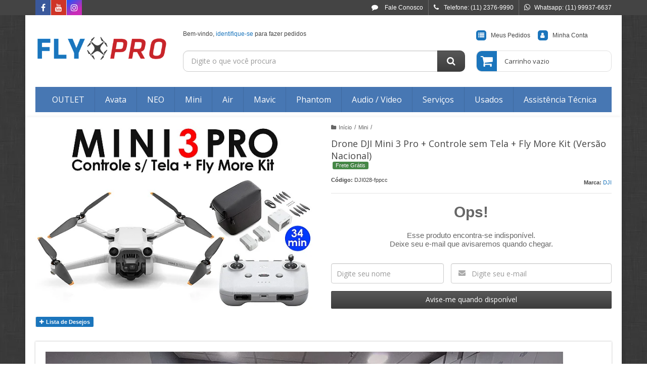

--- FILE ---
content_type: text/html; charset=utf-8
request_url: https://www.flypro.com.br/drone-dji-mini-3-pro-controle-sem-tela-fly-more-kit-versao-nacional
body_size: 28005
content:

<!DOCTYPE html>
<html lang="pt-br">
  <head>
    <meta charset="utf-8">
    <meta content='width=device-width, initial-scale=1.0, maximum-scale=2.0' name='viewport' />
    <title>Drone DJI Mini 3 Pro + Controle sem Tela + Fly More Kit (Versão Nacional) - FlyPro - A melhor loja de Drones do Brasil!</title>
    <meta http-equiv="X-UA-Compatible" content="IE=edge">
    <meta name="generator" content="Loja Integrada" />

    <link rel="dns-prefetch" href="https://cdn.awsli.com.br/">
    <link rel="preconnect" href="https://cdn.awsli.com.br/">
    <link rel="preconnect" href="https://fonts.googleapis.com">
    <link rel="preconnect" href="https://fonts.gstatic.com" crossorigin>

    
  
      <meta property="og:url" content="https://www.flypro.com.br/drone-dji-mini-3-pro-controle-sem-tela-fly-more-kit-versao-nacional" />
      <meta property="og:type" content="website" />
      <meta property="og:site_name" content="FlyPro" />
      <meta property="og:locale" content="pt_BR" />
    
  <!-- Metadata para o facebook -->
  <meta property="og:type" content="website" />
  <meta property="og:title" content="Drone DJI Mini 3 Pro + Controle sem Tela + Fly More Kit (Versão Nacional)" />
  <meta property="og:image" content="https://cdn.awsli.com.br/800x800/26/26503/produto/228552200/mini3pro_controlesemtela_flymorekit-5ebj03zb30.jpg" />
  <meta name="twitter:card" content="product" />
  
  <meta name="twitter:domain" content="www.flypro.com.br" />
  <meta name="twitter:url" content="https://www.flypro.com.br/drone-dji-mini-3-pro-controle-sem-tela-fly-more-kit-versao-nacional?utm_source=twitter&utm_medium=twitter&utm_campaign=twitter" />
  <meta name="twitter:title" content="Drone DJI Mini 3 Pro + Controle sem Tela + Fly More Kit (Versão Nacional)" />
  <meta name="twitter:description" content="Comprando seu Mini3 na FlyPro você leva sem nenhum custo adicional: Homologação na ANATEL de fábrica; Registro do drone na ANAC em seu nome; Para clientes de outras cidades e estados: Frete grátis para todo Brasil (pagamentos confirmados até as 11hs são enviados no mesmo dia); Para clientes que preferem retirar em nossa loja física em São Caetano do Sul-SP: Treinamento particular de voo em São Caetano do Sul - SP com 2 horas de duração mediante agendamento prévio; Opção de receber o drone lacrado de fábrica OU ativado, atualizado e calibrado por nossa equipe (para drones ativados, é necessário acrescentar 1 dia no prazo de entrega); Revisão e limpeza gratuita em seu drone entre 6 meses a 1 ano da data da compra; Nota fiscal em seu nome; Garantia de 1 ano no Brasil pela própria DJI através do 0800-808-0333; Suporte técnico por telefone e WhatsApp para tirar dúvidas diretamente com nossa equipe; Manual em português em PDF; Certeza de estar comprando um equipamento totalmente novo e legalizado (não trabalhamos com drones recondicionados ou contrabandeados do Paraguai). Comparado aos drones anteriores, quais são as novidades do Mini 3 Pro? Comparado ao DJI Mini 2 e ao Mavic Air 2, ..." />
  <meta name="twitter:image" content="https://cdn.awsli.com.br/300x300/26/26503/produto/228552200/mini3pro_controlesemtela_flymorekit-5ebj03zb30.jpg" />
  <meta name="twitter:label1" content="Código" />
  <meta name="twitter:data1" content="DJI028-fppcc" />
  <meta name="twitter:label2" content="Disponibilidade" />
  <meta name="twitter:data2" content="Indisponível" />


    
  
    <script>
      setTimeout(function() {
        if (typeof removePageLoading === 'function') {
          removePageLoading();
        };
      }, 7000);
    </script>
  



    

  

    <link rel="canonical" href="https://www.flypro.com.br/drone-dji-mini-3-pro-controle-sem-tela-fly-more-kit-versao-nacional" />
  



  <meta name="description" content="Comprando seu Mini3 na FlyPro você leva sem nenhum custo adicional: Homologação na ANATEL de fábrica; Registro do drone na ANAC em seu nome; Para clientes de outras cidades e estados: Frete grátis para todo Brasil (pagamentos confirmados até as 11hs são enviados no mesmo dia); Para clientes que preferem retirar em nossa loja física em São Caetano do Sul-SP: Treinamento particular de voo em São Caetano do Sul - SP com 2 horas de duração mediante agendamento prévio; Opção de receber o drone lacrado de fábrica OU ativado, atualizado e calibrado por nossa equipe (para drones ativados, é necessário acrescentar 1 dia no prazo de entrega); Revisão e limpeza gratuita em seu drone entre 6 meses a 1 ano da data da compra; Nota fiscal em seu nome; Garantia de 1 ano no Brasil pela própria DJI através do 0800-808-0333; Suporte técnico por telefone e WhatsApp para tirar dúvidas diretamente com nossa equipe; Manual em português em PDF; Certeza de estar comprando um equipamento totalmente novo e legalizado (não trabalhamos com drones recondicionados ou contrabandeados do Paraguai). Comparado aos drones anteriores, quais são as novidades do Mini 3 Pro? Comparado ao DJI Mini 2 e ao Mavic Air 2, ..." />
  <meta property="og:description" content="Comprando seu Mini3 na FlyPro você leva sem nenhum custo adicional: Homologação na ANATEL de fábrica; Registro do drone na ANAC em seu nome; Para clientes de outras cidades e estados: Frete grátis para todo Brasil (pagamentos confirmados até as 11hs são enviados no mesmo dia); Para clientes que preferem retirar em nossa loja física em São Caetano do Sul-SP: Treinamento particular de voo em São Caetano do Sul - SP com 2 horas de duração mediante agendamento prévio; Opção de receber o drone lacrado de fábrica OU ativado, atualizado e calibrado por nossa equipe (para drones ativados, é necessário acrescentar 1 dia no prazo de entrega); Revisão e limpeza gratuita em seu drone entre 6 meses a 1 ano da data da compra; Nota fiscal em seu nome; Garantia de 1 ano no Brasil pela própria DJI através do 0800-808-0333; Suporte técnico por telefone e WhatsApp para tirar dúvidas diretamente com nossa equipe; Manual em português em PDF; Certeza de estar comprando um equipamento totalmente novo e legalizado (não trabalhamos com drones recondicionados ou contrabandeados do Paraguai). Comparado aos drones anteriores, quais são as novidades do Mini 3 Pro? Comparado ao DJI Mini 2 e ao Mavic Air 2, ..." />







  <meta name="robots" content="index, follow" />



    
      
        <link rel="icon" type="image/x-icon" href="https://cdn.awsli.com.br/26/26503/favicon/b884f3afbe.ico" />
      
      <link rel="icon" href="https://cdn.awsli.com.br/26/26503/favicon/b884f3afbe.ico" sizes="192x192">
    
    
      <meta name="theme-color" content="#1b75bc">
    

    
      <link rel="stylesheet" href="https://cdn.awsli.com.br/production/static/loja/estrutura/v1/css/all.min.css?v=77214d8" type="text/css">
    
    <!--[if lte IE 8]><link rel="stylesheet" href="https://cdn.awsli.com.br/production/static/loja/estrutura/v1/css/ie-fix.min.css" type="text/css"><![endif]-->
    <!--[if lte IE 9]><style type="text/css">.lateral-fulbanner { position: relative; }</style><![endif]-->

    

    
    
      <link href="https://fonts.googleapis.com/css2?family=Open%20Sans:wght@300;400;600;700&display=swap" rel="stylesheet">
    

    
      <link rel="stylesheet" href="https://cdn.awsli.com.br/production/static/loja/estrutura/v1/css/bootstrap-responsive.css?v=77214d8" type="text/css">
      <link rel="stylesheet" href="https://cdn.awsli.com.br/production/static/loja/estrutura/v1/css/style-responsive.css?v=77214d8">
    

    <link rel="stylesheet" href="/tema.css?v=20240721-202426">

    

    <script type="text/javascript">
      var LOJA_ID = 26503;
      var MEDIA_URL = "https://cdn.awsli.com.br/";
      var API_URL_PUBLIC = 'https://api.awsli.com.br/';
      
        var CARRINHO_PRODS = [];
      
      var ENVIO_ESCOLHIDO = 0;
      var ENVIO_ESCOLHIDO_CODE = 0;
      var CONTRATO_INTERNACIONAL = false;
      var CONTRATO_BRAZIL = !CONTRATO_INTERNACIONAL;
      var IS_STORE_ASYNC = true;
      var IS_CLIENTE_ANONIMO = false;
    </script>

    

    <!-- Editor Visual -->
    

    <script>
      

      const isPreview = JSON.parse(sessionStorage.getItem('preview', true));
      if (isPreview) {
        const url = location.href
        location.search === '' && url + (location.search = '?preview=None')
      }
    </script>

    
      <script src="https://cdn.awsli.com.br/production/static/loja/estrutura/v1/js/all.min.js?v=77214d8"></script>
    
    <!-- HTML5 shim and Respond.js IE8 support of HTML5 elements and media queries -->
    <!--[if lt IE 9]>
      <script src="https://oss.maxcdn.com/html5shiv/3.7.2/html5shiv.min.js"></script>
      <script src="https://oss.maxcdn.com/respond/1.4.2/respond.min.js"></script>
    <![endif]-->

    <link rel="stylesheet" href="https://cdn.awsli.com.br/production/static/loja/estrutura/v1/css/slick.min.css" type="text/css">
    <script src="https://cdn.awsli.com.br/production/static/loja/estrutura/v1/js/slick.min.js?v=77214d8"></script>
    <link rel="stylesheet" href="https://cdn.awsli.com.br/production/static/css/jquery.fancybox.min.css" type="text/css" />
    <script src="https://cdn.awsli.com.br/production/static/js/jquery/jquery.fancybox.pack.min.js"></script>

    
    

  
  <link rel="stylesheet" href="https://cdn.awsli.com.br/production/static/loja/estrutura/v1/css/imagezoom.min.css" type="text/css">
  <script src="https://cdn.awsli.com.br/production/static/loja/estrutura/v1/js/jquery.imagezoom.min.js"></script>

  <script type="text/javascript">
    var PRODUTO_ID = '228552200';
    var URL_PRODUTO_FRETE_CALCULAR = 'https://www.flypro.com.br/carrinho/frete';
    var variacoes = undefined;
    var grades = undefined;
    var imagem_grande = "https://cdn.awsli.com.br/2500x2500/26/26503/produto/228552200/mini3pro_controlesemtela_flymorekit-5ebj03zb30.jpg";
    var produto_grades_imagens = {};
    var produto_preco_sob_consulta = false;
    var produto_preco = 8725.00;
  </script>
  <script type="text/javascript" src="https://cdn.awsli.com.br/production/static/loja/estrutura/v1/js/produto.min.js?v=77214d8"></script>
  <script type="text/javascript" src="https://cdn.awsli.com.br/production/static/loja/estrutura/v1/js/eventos-pixel-produto.min.js?v=77214d8"></script>


    
      
        <script>
  (function(i,s,o,g,r,a,m){i['GoogleAnalyticsObject']=r;i[r]=i[r]||function(){
  (i[r].q=i[r].q||[]).push(arguments)},i[r].l=1*new Date();a=s.createElement(o),
  m=s.getElementsByTagName(o)[0];a.async=1;a.src=g;m.parentNode.insertBefore(a,m)
  })(window,document,'script','//www.google-analytics.com/analytics.js','ga');

  ga('create', 'UA-64453371-2', document.domain.replace(/^(www|store|loja)\./,''));
  ga('require', 'displayfeatures');
  
  
    ga('set', 'ecomm_prodid', 'DJI028-fppcc');
    ga('set', 'ecomm_pagetype', 'product');
    
      ga('set', 'ecomm_totalvalue', '8725.0');
    
  
  
  
  ga('send', 'pageview');
</script>

      
        <!-- Facebook Pixel Code -->
<script>
!function(f,b,e,v,n,t,s){if(f.fbq)return;n=f.fbq=function(){n.callMethod?
n.callMethod.apply(n,arguments):n.queue.push(arguments)};if(!f._fbq)f._fbq=n;
n.push=n;n.loaded=!0;n.version='2.0';n.queue=[];t=b.createElement(e);t.async=!0;
t.src=v;s=b.getElementsByTagName(e)[0];s.parentNode.insertBefore(t,s)}(window,
document,'script','https://connect.facebook.net/en_US/fbevents.js');

fbq('init', '1897365660361182');
fbq('track', "PageView");


  fbq('track', 'ViewContent', {
    
      content_type: 'product',
    
    content_ids: ['DJI028-fppcc'],
    content_name: 'Drone DJI Mini 3 Pro + Controle sem Tela + Fly More Kit (Versão Nacional)',
    value: 8725.00,
    currency: 'BRL'
  });



</script>
<noscript><img height="1" width="1" style="display:none"
src="https://www.facebook.com/tr?id=1897365660361182&ev=PageView&noscript=1"
/></noscript>
<!-- End Facebook Pixel Code -->
      
        
      
        <!-- Global site tag (gtag.js) - Google Analytics -->
<script async src="https://www.googletagmanager.com/gtag/js?l=LIgtagDataLayer&id=G-QKQ60K6FRZ"></script>
<script>
  window.LIgtagDataLayer = window.LIgtagDataLayer || [];
  function LIgtag(){LIgtagDataLayer.push(arguments);}
  LIgtag('js', new Date());

  LIgtag('set', {
    'currency': 'BRL',
    'country': 'BR'
  });
  LIgtag('config', 'G-QKQ60K6FRZ');
  

  if(window.performance) {
    var timeSincePageLoad = Math.round(performance.now());
    LIgtag('event', 'timing_complete', {
      'name': 'load',
      'time': timeSincePageLoad
    });
  }

  $(document).on('li_view_home', function(_, eventID) {
    LIgtag('event', 'view_home');
  });

  $(document).on('li_select_product', function(_, eventID, data) {
    LIgtag('event', 'select_item', data);
  });

  $(document).on('li_start_contact', function(_, eventID, value) {
    LIgtag('event', 'start_contact', {
      value
    });
  });

  $(document).on('li_view_catalog', function(_, eventID) {
    LIgtag('event', 'view_catalog');
  });

  $(document).on('li_search', function(_, eventID, search_term) {
    LIgtag('event', 'search', {
      search_term
    });
  });

  $(document).on('li_filter_products', function(_, eventID, data) {
    LIgtag('event', 'filter_products', data);
  });

  $(document).on('li_sort_products', function(_, eventID, value) {
    LIgtag('event', 'sort_products', {
      value
    });
  });

  $(document).on('li_view_product', function(_, eventID, item) {
    LIgtag('event', 'view_item', {
      items: [item]
    });
  });

  $(document).on('li_select_variation', function(_, eventID, data) {
    LIgtag('event', 'select_variation', data);
  });

  $(document).on('li_calculate_shipping', function(_, eventID, data) {
    LIgtag('event', 'calculate_shipping', {
      zipcode: data.zipcode
    });
  });

  $(document).on('li_view_cart', function(_, eventID, data) {
    LIgtag('event', 'view_cart', data);
  });

  $(document).on('li_add_to_cart', function(_, eventID, data) {
    LIgtag('event', 'add_to_cart', {
      items: data.items
    });
  });

  $(document).on('li_apply_coupon', function(_, eventID, value) {
    LIgtag('event', 'apply_coupon', {
      value
    });
  });

  $(document).on('li_change_quantity', function(_, eventID, item) {
    LIgtag('event', 'change_quantity', {
      items: [item]
    });
  });

  $(document).on('li_remove_from_cart', function(_, eventID, item) {
    LIgtag('event', 'remove_from_cart', {
      items: [item]
    });
  });

  $(document).on('li_return_home', function(_, eventID) {
    LIgtag('event', 'return_home');
  });

  $(document).on('li_view_checkout', function(_, eventID, data) {
    LIgtag('event', 'begin_checkout', data);
  });

  $(document).on('li_login', function(_, eventID) {
    LIgtag('event', 'login');
  });

  $(document).on('li_change_address', function(_, eventID, value) {
    LIgtag('event', 'change_address', {
      value
    });
  });

  $(document).on('li_change_shipping', function(_, eventID, data) {
    LIgtag('event', 'add_shipping_info', data);
  });

  $(document).on('li_change_payment', function(_, eventID, data) {
    LIgtag('event', 'add_payment_info', data);
  });

  $(document).on('li_start_purchase', function(_, eventID) {
    LIgtag('event', 'start_purchase');
  });

  $(document).on('li_checkout_error', function(_, eventID, value) {
    LIgtag('event', 'checkout_error', {
      value
    });
  });

  $(document).on('li_purchase', function(_, eventID, data) {
    LIgtag('event', 'purchase', data);

    
  });
</script>
      
    

    
<script>
  var url = '/_events/api/setEvent';

  var sendMetrics = function(event, user = {}) {
    var unique_identifier = uuidv4();

    try {
      var data = {
        request: {
          id: unique_identifier,
          environment: 'production'
        },
        store: {
          id: 26503,
          name: 'FlyPro',
          test_account: false,
          has_meta_app: window.has_meta_app ?? false,
          li_search: true
        },
        device: {
          is_mobile: /Mobi/.test(window.navigator.userAgent),
          user_agent: window.navigator.userAgent,
          ip: '###device_ip###'
        },
        page: {
          host: window.location.hostname,
          path: window.location.pathname,
          search: window.location.search,
          type: 'product',
          title: document.title,
          referrer: document.referrer
        },
        timestamp: '###server_timestamp###',
        user_timestamp: new Date().toISOString(),
        event,
        origin: 'store'
      };

      if (window.performance) {
        var [timing] = window.performance.getEntriesByType('navigation');

        data['time'] = {
          server_response: Math.round(timing.responseStart - timing.requestStart)
        };
      }

      var _user = {},
          user_email_cookie = $.cookie('user_email'),
          user_data_cookie = $.cookie('LI-UserData');

      if (user_email_cookie) {
        var user_email = decodeURIComponent(user_email_cookie);

        _user['email'] = user_email;
      }

      if (user_data_cookie) {
        var user_data = JSON.parse(user_data_cookie);

        _user['logged'] = user_data.logged;
        _user['id'] = user_data.id ?? undefined;
      }

      $.each(user, function(key, value) {
        _user[key] = value;
      });

      if (!$.isEmptyObject(_user)) {
        data['user'] = _user;
      }

      try {
        var session_identifier = $.cookie('li_session_identifier');

        if (!session_identifier) {
          session_identifier = uuidv4();
        };

        var expiration_date = new Date();

        expiration_date.setTime(expiration_date.getTime() + (30 * 60 * 1000)); // 30 minutos

        $.cookie('li_session_identifier', session_identifier, {
          expires: expiration_date,
          path: '/'
        });

        data['session'] = {
          id: session_identifier
        };
      } catch (err) { }

      try {
        var user_session_identifier = $.cookie('li_user_session_identifier');

        if (!user_session_identifier) {
          user_session_identifier = uuidv4();

          $.cookie('li_user_session_identifier', user_session_identifier, {
            path: '/'
          });
        };

        data['user_session'] = {
          id: user_session_identifier
        };
      } catch (err) { }

      var _cookies = {},
          fbc = $.cookie('_fbc'),
          fbp = $.cookie('_fbp');

      if (fbc) {
        _cookies['fbc'] = fbc;
      }

      if (fbp) {
        _cookies['fbp'] = fbp;
      }

      if (!$.isEmptyObject(_cookies)) {
        data['session']['cookies'] = _cookies;
      }

      try {
        var ab_test_cookie = $.cookie('li_ab_test_running');

        if (ab_test_cookie) {
          var ab_test = JSON.parse(atob(ab_test_cookie));

          if (ab_test.length) {
            data['store']['ab_test'] = ab_test;
          }
        }
      } catch (err) { }

      var _utm = {};

      $.each(sessionStorage, function(key, value) {
        if (key.startsWith('utm_')) {
          var name = key.split('_')[1];

          _utm[name] = value;
        }
      });

      if (!$.isEmptyObject(_utm)) {
        data['session']['utm'] = _utm;
      }

      var controller = new AbortController();

      setTimeout(function() {
        controller.abort();
      }, 5000);

      fetch(url, {
        keepalive: true,
        method: 'POST',
        headers: {
          'Content-Type': 'application/json'
        },
        body: JSON.stringify({ data }),
        signal: controller.signal
      });
    } catch (err) { }

    return unique_identifier;
  }
</script>

    
<script>
  (function() {
    var initABTestHandler = function() {
      try {
        if ($.cookie('li_ab_test_running')) {
          return
        };
        var running_tests = [];

        
        
        
        

        var running_tests_to_cookie = JSON.stringify(running_tests);
        running_tests_to_cookie = btoa(running_tests_to_cookie);
        $.cookie('li_ab_test_running', running_tests_to_cookie, {
          path: '/'
        });

        
        if (running_tests.length > 0) {
          setTimeout(function() {
            $.ajax({
              url: "/conta/status"
            });
          }, 500);
        };

      } catch (err) { }
    }
    setTimeout(initABTestHandler, 500);
  }());
</script>

    
<script>
  $(function() {
    // Clicar em um produto
    $('.listagem-item').click(function() {
      var row, column;

      var $list = $(this).closest('[data-produtos-linha]'),
          index = $(this).closest('li').index();

      if($list.find('.listagem-linha').length === 1) {
        var productsPerRow = $list.data('produtos-linha');

        row = Math.floor(index / productsPerRow) + 1;
        column = (index % productsPerRow) + 1;
      } else {
        row = $(this).closest('.listagem-linha').index() + 1;
        column = index + 1;
      }

      var body = {
        item_id: $(this).attr('data-id'),
        item_sku: $(this).find('.produto-sku').text(),
        item_name: $(this).find('.nome-produto').text().trim(),
        item_row: row,
        item_column: column
      };

      var eventID = sendMetrics({
        type: 'event',
        name: 'select_product',
        data: body
      });

      $(document).trigger('li_select_product', [eventID, body]);
    });

    // Clicar no "Fale Conosco"
    $('#modalContato').on('show', function() {
      var value = 'Fale Conosco';

      var eventID = sendMetrics({
        type: 'event',
        name: 'start_contact',
        data: { text: value }
      });

      $(document).trigger('li_start_contact', [eventID, value]);
    });

    // Clicar no WhatsApp
    $('.li-whatsapp a').click(function() {
      var value = 'WhatsApp';

      var eventID = sendMetrics({
        type: 'event',
        name: 'start_contact',
        data: { text: value }
      });

      $(document).trigger('li_start_contact', [eventID, value]);
    });

    
      // Visualizar o produto
      var body = {
        item_id: '228552200',
        item_sku: 'DJI028-fppcc',
        item_name: 'Drone DJI Mini 3 Pro + Controle sem Tela + Fly More Kit (Versão Nacional)',
        item_category: 'Mini',
        item_type: 'product',
        
          full_price: 9925.00,
          promotional_price: 8725.00,
          price: 8725.00,
        
        quantity: 1
      };

      var params = new URLSearchParams(window.location.search),
          recommendation_shelf = null,
          recommendation = {};

      if (
        params.has('recomendacao_id') &&
        params.has('email_ref') &&
        params.has('produtos_recomendados')
      ) {
        recommendation['email'] = {
          id: params.get('recomendacao_id'),
          email_id: params.get('email_ref'),
          products: $.map(params.get('produtos_recomendados').split(','), function(value) {
            return parseInt(value)
          })
        };
      }

      if (recommendation_shelf) {
        recommendation['shelf'] = recommendation_shelf;
      }

      if (!$.isEmptyObject(recommendation)) {
        body['recommendation'] = recommendation;
      }

      var eventID = sendMetrics({
        type: 'pageview',
        name: 'view_product',
        data: body
      });

      $(document).trigger('li_view_product', [eventID, body]);

      // Calcular frete
      $('#formCalcularCep').submit(function() {
        $(document).ajaxSuccess(function(event, xhr, settings) {
          try {
            var url = new URL(settings.url);

            if(url.pathname !== '/carrinho/frete') return;

            var data = xhr.responseJSON;

            if(data.error) return;

            var params = url.searchParams;

            var body = {
              zipcode: params.get('cep'),
              deliveries: $.map(data, function(delivery) {
                if(delivery.msgErro) return;

                return {
                  id: delivery.id,
                  name: delivery.name,
                  price: delivery.price,
                  delivery_time: delivery.deliveryTime
                };
              })
            };

            var eventID = sendMetrics({
              type: 'event',
              name: 'calculate_shipping',
              data: body
            });

            $(document).trigger('li_calculate_shipping', [eventID, body]);

            $(document).off('ajaxSuccess');
          } catch(error) {}
        });
      });

      // Visualizar compre junto
      $(document).on('buy_together_ready', function() {
        var $buyTogether = $('.compre-junto');

        var observer = new IntersectionObserver(function(entries) {
          entries.forEach(function(entry) {
            if(entry.isIntersecting) {
              var body = {
                title: $buyTogether.find('.compre-junto__titulo').text(),
                id: $buyTogether.data('id'),
                items: $buyTogether.find('.compre-junto__produto').map(function() {
                  var $product = $(this);

                  return {
                    item_id: $product.attr('data-id'),
                    item_sku: $product.attr('data-code'),
                    item_name: $product.find('.compre-junto__nome').text(),
                    full_price: $product.find('.compre-junto__preco--regular').data('price') || null,
                    promotional_price: $product.find('.compre-junto__preco--promocional').data('price') || null
                  };
                }).get()
              };

              var eventID = sendMetrics({
                type: 'event',
                name: 'view_buy_together',
                data: body
              });

              $(document).trigger('li_view_buy_together', [eventID, body]);

              observer.disconnect();
            }
          });
        }, { threshold: 1.0 });

        observer.observe($buyTogether.get(0));

        $('.compre-junto__atributo--grade').click(function(event) {
          if(!event.originalEvent) return;

          var body = {
            grid_name: $(this).closest('.compre-junto__atributos').data('grid'),
            variation_name: $(this).data('variation')
          };

          var eventID = sendMetrics({
            type: 'event',
            name: 'select_buy_together_variation',
            data: body
          });

          $(document).trigger('li_select_buy_together_variation', [eventID, body]);
        });

        $('.compre-junto__atributo--lista').change(function(event) {
          if(!event.originalEvent) return;

          var $selectedOption = $(this).find('option:selected');

          if(!$selectedOption.is('[value]')) return;

          var body = {
            grid_name: $(this).closest('.compre-junto__atributos').data('grid'),
            variation_name: $selectedOption.text()
          };

          var eventID = sendMetrics({
            type: 'event',
            name: 'select_buy_together_variation',
            data: body
          });

          $(document).trigger('li_select_buy_together_variation', [eventID, body]);
        });
      });

      // Selecionar uma variação
      $('.atributo-item').click(function(event) {
        if(!event.originalEvent) return;

        var body = {
          grid_name: $(this).data('grade-nome'),
          variation_name: $(this).data('variacao-nome')
        };

        var eventID = sendMetrics({
          type: 'event',
          name: 'select_variation',
          data: body
        });

        $(document).trigger('li_select_variation', [eventID, body]);
      });
    
  });
</script>


    
	<!-- Thumb do Facebook -->
  
      <meta property="og:image" content="//cdn.awsli.com.br/26/26503/arquivos/face-thumb.jpg"> 
<meta property="og:description" content="Revenda autorizada DJI em SP - Vendas, Treinamentos, Assistência Técnica"/>
  

	<!-- Cabecalho Arredondado -->
  
    <style type="text/css">
      #cabecalho .busca { padding: 0; border: none; background: transparent; }
#cabecalho .busca input { padding: 10px 5px 10px 15px; border-radius: 10px; }
#cabecalho .busca .botao-busca { height: 42px; top: 0; right: 0; border-radius: 10px; border-top-left-radius: 0; border-bottom-left-radius: 0; width: 55px; font-size: 18px; }
.acoes-conta>li i { border-radius: 5px; }
.carrinho { border-radius: 10px; }
.carrinho>a i { border-top-left-radius: 10px; border-bottom-left-radius: 10px; }
    </style>
  

	<!-- WhatsApp 999-DRONES -->
  
      <script type="text/javascript" charset="utf-8">
$(document).ready(function(){
$('.barra-inicial .canais-contato .tel-whatsapp span').html('<i class="fa fa-whatsapp"></i> <a href="https://api.whatsapp.com/send?phone=5511999376637" target="_blank">Whatsapp: (11) 999-DRONES</a>');
});
</script>
  


    
      
    

    

    

    
  <link rel="manifest" href="/manifest.json" />




  </head>
  <body class="pagina-produto produto-228552200   ">
    <div id="fb-root"></div>
    
  
    <div id="full-page-loading">
      <div class="conteiner" style="height: 100%;">
        <div class="loading-placeholder-content">
          <div class="loading-placeholder-effect loading-placeholder-header"></div>
          <div class="loading-placeholder-effect loading-placeholder-body"></div>
        </div>
      </div>
      <script>
        var is_full_page_loading = true;
        function removePageLoading() {
          if (is_full_page_loading) {
            try {
              $('#full-page-loading').remove();
            } catch(e) {}
            try {
              var div_loading = document.getElementById('full-page-loading');
              if (div_loading) {
                div_loading.remove();
              };
            } catch(e) {}
            is_full_page_loading = false;
          };
        };
        $(function() {
          setTimeout(function() {
            removePageLoading();
          }, 1);
        });
      </script>
      <style>
        #full-page-loading { position: fixed; z-index: 9999999; margin: auto; top: 0; left: 0; bottom: 0; right: 0; }
        #full-page-loading:before { content: ''; display: block; position: fixed; top: 0; left: 0; width: 100%; height: 100%; background: rgba(255, 255, 255, .98); background: radial-gradient(rgba(255, 255, 255, .99), rgba(255, 255, 255, .98)); }
        .loading-placeholder-content { height: 100%; display: flex; flex-direction: column; position: relative; z-index: 1; }
        .loading-placeholder-effect { background-color: #F9F9F9; border-radius: 5px; width: 100%; animation: pulse-loading 1.5s cubic-bezier(0.4, 0, 0.6, 1) infinite; }
        .loading-placeholder-content .loading-placeholder-body { flex-grow: 1; margin-bottom: 30px; }
        .loading-placeholder-content .loading-placeholder-header { height: 20%; min-height: 100px; max-height: 200px; margin: 30px 0; }
        @keyframes pulse-loading{50%{opacity:.3}}
      </style>
    </div>
  



    
      
        




<div class="barra-inicial fundo-secundario">
  <div class="conteiner">
    <div class="row-fluid">
      <div class="lista-redes span3 hidden-phone">
        
          <ul>
            
              <li>
                <a href="https://facebook.com/flyprobrasil" target="_blank" aria-label="Siga nos no Facebook"><i class="icon-facebook"></i></a>
              </li>
            
            
            
            
              <li>
                <a href="https://youtube.com.br//user/canalflypro" target="_blank" aria-label="Siga nos no Youtube"><i class="icon-youtube"></i></a>
              </li>
            
            
              <li>
                <a href="https://instagram.com/flyprobrasil" target="_blank" aria-label="Siga nos no Instagram"><i class="icon-instagram"></i></a>
              </li>
            
            
            
          </ul>
        
      </div>
      <div class="canais-contato span9">
        <ul>
          <li class="hidden-phone">
            <a href="#modalContato" data-toggle="modal" data-target="#modalContato">
              <i class="icon-comment"></i>
              Fale Conosco
            </a>
          </li>
          
            <li>
              <span>
                <i class="icon-phone"></i>Telefone: (11) 2376-9990
              </span>
            </li>
          
          
            <li class="tel-whatsapp">
              <span>
                <i class="fa fa-whatsapp"></i>Whatsapp: (11) 99937-6637
              </span>
            </li>
          
          
        </ul>
      </div>
    </div>
  </div>
</div>

      
    

    <div class="conteiner-principal">
      
        
          
<div id="cabecalho">

  <div class="atalhos-mobile visible-phone fundo-secundario borda-principal">
    <ul>

      <li><a href="https://www.flypro.com.br/" class="icon-home"> </a></li>
      
      <li class="fundo-principal"><a href="https://www.flypro.com.br/carrinho/index" class="icon-shopping-cart"> </a></li>
      
      
        <li class="menu-user-logged" style="display: none;"><a href="https://www.flypro.com.br/conta/logout" class="icon-signout menu-user-logout"> </a></li>
      
      
      <li><a href="https://www.flypro.com.br/conta/index" class="icon-user"> </a></li>
      
      <li class="vazia"><span>&nbsp;</span></li>

    </ul>
  </div>

  <div class="conteiner">
    <div class="row-fluid">
      <div class="span3">
        <h2 class="logo cor-secundaria">
          <a href="https://www.flypro.com.br/" title="FlyPro">
            
            <img src="https://cdn.awsli.com.br/400x300/26/26503/logo/30ee943dfe.png" alt="FlyPro" />
            
          </a>
        </h2>


      </div>

      <div class="conteudo-topo span9">
        <div class="superior row-fluid hidden-phone">
          <div class="span8">
            
              
                <div class="btn-group menu-user-logged" style="display: none;">
                  <a href="https://www.flypro.com.br/conta/index" class="botao secundario pequeno dropdown-toggle" data-toggle="dropdown">
                    Olá, <span class="menu-user-name"></span>
                    <span class="icon-chevron-down"></span>
                  </a>
                  <ul class="dropdown-menu">
                    <li>
                      <a href="https://www.flypro.com.br/conta/index" title="Minha conta">Minha conta</a>
                    </li>
                    
                      <li>
                        <a href="https://www.flypro.com.br/conta/pedido/listar" title="Minha conta">Meus pedidos</a>
                      </li>
                    
                    <li>
                      <a href="https://www.flypro.com.br/conta/favorito/listar" title="Meus favoritos">Meus favoritos</a>
                    </li>
                    <li>
                      <a href="https://www.flypro.com.br/conta/logout" title="Sair" class="menu-user-logout">Sair</a>
                    </li>
                  </ul>
                </div>
              
              
                <a href="https://www.flypro.com.br/conta/login" class="bem-vindo cor-secundaria menu-user-welcome">
                  Bem-vindo, <span class="cor-principal">identifique-se</span> para fazer pedidos
                </a>
              
            
          </div>
          <div class="span4">
            <ul class="acoes-conta borda-alpha">
              
                <li>
                  <i class="icon-list fundo-principal"></i>
                  <a href="https://www.flypro.com.br/conta/pedido/listar" class="cor-secundaria">Meus Pedidos</a>
                </li>
              
              
                <li>
                  <i class="icon-user fundo-principal"></i>
                  <a href="https://www.flypro.com.br/conta/index" class="cor-secundaria">Minha Conta</a>
                </li>
              
            </ul>
          </div>
        </div>

        <div class="inferior row-fluid ">
          <div class="span8 busca-mobile">
            <a href="javascript:;" class="atalho-menu visible-phone icon-th botao principal"> </a>

            <div class="busca borda-alpha">
              <form id="form-buscar" action="/buscar" method="get">
                <input id="auto-complete" type="text" name="q" placeholder="Digite o que você procura" value="" autocomplete="off" maxlength="255" />
                <button class="botao botao-busca icon-search fundo-secundario" aria-label="Buscar"></button>
              </form>
            </div>

          </div>

          
            <div class="span4 hidden-phone">
              

  <div class="carrinho vazio">
    
      <a href="https://www.flypro.com.br/carrinho/index">
        <i class="icon-shopping-cart fundo-principal"></i>
        <strong class="qtd-carrinho titulo cor-secundaria" style="display: none;">0</strong>
        <span style="display: none;">
          
            <b class="titulo cor-secundaria"><span>Meu Carrinho</span></b>
          
          <span class="cor-secundaria">Produtos adicionados</span>
        </span>
        
          <span class="titulo cor-secundaria vazio-text">Carrinho vazio</span>
        
      </a>
    
    <div class="carrinho-interno-ajax"></div>
  </div>
  
<div class="minicart-placeholder" style="display: none;">
  <div class="carrinho-interno borda-principal">
    <ul>
      <li class="minicart-item-modelo">
        
          <div class="preco-produto com-promocao destaque-parcela ">
            <div>
              <s class="preco-venda">
                R$ --PRODUTO_PRECO_DE--
              </s>
              <strong class="preco-promocional cor-principal">
                R$ --PRODUTO_PRECO_POR--
              </strong>
            </div>
          </div>
        
        <a data-href="--PRODUTO_URL--" class="imagem-produto">
          <img data-src="https://cdn.awsli.com.br/64x64/--PRODUTO_IMAGEM--" alt="--PRODUTO_NOME--" />
        </a>
        <a data-href="--PRODUTO_URL--" class="nome-produto cor-secundaria">
          --PRODUTO_NOME--
        </a>
        <div class="produto-sku hide">--PRODUTO_SKU--</div>
      </li>
    </ul>
    <div class="carrinho-rodape">
      <span class="carrinho-info">
        
          <i>--CARRINHO_QUANTIDADE-- produto no carrinho</i>
        
        
          
            <span class="carrino-total">
              Total: <strong class="titulo cor-principal">R$ --CARRINHO_TOTAL_ITENS--</strong>
            </span>
          
        
      </span>
      <a href="https://www.flypro.com.br/carrinho/index" class="botao principal">
        
          <i class="icon-shopping-cart"></i>Ir para o carrinho
        
      </a>
    </div>
  </div>
</div>



            </div>
          
        </div>

      </div>
    </div>
    


  
    
      
<div class="menu superior">
  <ul class="nivel-um">
    


    

  


    
      <li class="categoria-id-21204422  borda-principal">
        <a href="https://www.flypro.com.br/outlet" title="OUTLET">
          <strong class="titulo cor-secundaria">OUTLET</strong>
          
        </a>
        
      </li>
    
      <li class="categoria-id-1957862  borda-principal">
        <a href="https://www.flypro.com.br/fpv-avata" title="Avata">
          <strong class="titulo cor-secundaria">Avata</strong>
          
        </a>
        
      </li>
    
      <li class="categoria-id-23029918  borda-principal">
        <a href="https://www.flypro.com.br/neo" title="NEO">
          <strong class="titulo cor-secundaria">NEO</strong>
          
        </a>
        
      </li>
    
      <li class="categoria-id-21224095  borda-principal">
        <a href="https://www.flypro.com.br/mini" title="Mini">
          <strong class="titulo cor-secundaria">Mini</strong>
          
        </a>
        
      </li>
    
      <li class="categoria-id-21224111  borda-principal">
        <a href="https://www.flypro.com.br/air" title="Air">
          <strong class="titulo cor-secundaria">Air</strong>
          
        </a>
        
      </li>
    
      <li class="categoria-id-1312264  borda-principal">
        <a href="https://www.flypro.com.br/mavic" title="Mavic">
          <strong class="titulo cor-secundaria">Mavic</strong>
          
        </a>
        
      </li>
    
      <li class="categoria-id-1210287  borda-principal">
        <a href="https://www.flypro.com.br/phantom" title="Phantom">
          <strong class="titulo cor-secundaria">Phantom</strong>
          
        </a>
        
      </li>
    
      <li class="categoria-id-22907230  borda-principal">
        <a href="https://www.flypro.com.br/audio-/-video" title="Audio / Video">
          <strong class="titulo cor-secundaria">Audio / Video</strong>
          
        </a>
        
      </li>
    
      <li class="categoria-id-1221245  borda-principal">
        <a href="https://www.flypro.com.br/servicos" title="Serviços">
          <strong class="titulo cor-secundaria">Serviços</strong>
          
        </a>
        
      </li>
    
      <li class="categoria-id-1975470  borda-principal">
        <a href="https://www.flypro.com.br/usados" title="Usados">
          <strong class="titulo cor-secundaria">Usados</strong>
          
        </a>
        
      </li>
    
      <li class="categoria-id-21332181  borda-principal">
        <a href="https://www.flypro.com.br/assistencia-tecnica" title="Assistência Técnica">
          <strong class="titulo cor-secundaria">Assistência Técnica</strong>
          
        </a>
        
      </li>
    
  </ul>
</div>

    
  


  </div>
  <span id="delimitadorBarra"></span>
</div>

          

  


        
      

      
  


      <div id="corpo">
        <div class="conteiner">
          

          
  


          
            <div class="secao-principal row-fluid sem-coluna">
              

              
  <div class="span12 produto" itemscope="itemscope" itemtype="http://schema.org/Product">
    <div class="row-fluid">
      <div class="span6">
        
        <div class="conteiner-imagem">
          <div>
            
              <a href="https://cdn.awsli.com.br/2500x2500/26/26503/produto/228552200/mini3pro_controlesemtela_flymorekit-5ebj03zb30.jpg" title="Ver imagem grande do produto" id="abreZoom" style="display: none;"><i class="icon-zoom-in"></i></a>
            
            <img loading="lazy" src="https://cdn.awsli.com.br/600x450/26/26503/produto/228552200/mini3pro_controlesemtela_flymorekit-5ebj03zb30.jpg" alt="Drone DJI Mini 3 Pro + Controle sem Tela + Fly More Kit (Versão Nacional)" id="imagemProduto" itemprop="image" />
          </div>
        </div>
        <div class="produto-thumbs thumbs-horizontal hide">
          <div id="carouselImagem" class="flexslider ">
            <ul class="miniaturas slides">
              
                <li>
                  <a href="javascript:;" title="Drone DJI Mini 3 Pro + Controle sem Tela + Fly More Kit (Versão Nacional) - Imagem 1" data-imagem-grande="https://cdn.awsli.com.br/2500x2500/26/26503/produto/228552200/mini3pro_controlesemtela_flymorekit-5ebj03zb30.jpg" data-imagem-id="144242971">
                    <span>
                      <img loading="lazy" src="https://cdn.awsli.com.br/64x50/26/26503/produto/228552200/mini3pro_controlesemtela_flymorekit-5ebj03zb30.jpg" alt="Drone DJI Mini 3 Pro + Controle sem Tela + Fly More Kit (Versão Nacional) - Imagem 1" data-largeimg="https://cdn.awsli.com.br/2500x2500/26/26503/produto/228552200/mini3pro_controlesemtela_flymorekit-5ebj03zb30.jpg" data-mediumimg="https://cdn.awsli.com.br/600x450/26/26503/produto/228552200/mini3pro_controlesemtela_flymorekit-5ebj03zb30.jpg" />
                    </span>
                  </a>
                </li>
              
            </ul>
          </div>
        </div>
        
          
        

        <!--googleoff: all-->

        <div class="produto-compartilhar">
          <div class="lista-redes">
            <div class="addthis_toolbox addthis_default_style addthis_32x32_style">
              <ul>
                <li class="visible-phone">
                  <a href="https://api.whatsapp.com/send?text=Drone%20DJI%20Mini%203%20Pro%20%2B%20Controle%20sem%20Tela%20%2B%20Fly%20More%20Kit%20%28Vers%C3%A3o%20Nacional%29%20http%3A%2F%2Fwww.flypro.com.br/drone-dji-mini-3-pro-controle-sem-tela-fly-more-kit-versao-nacional" target="_blank"><i class="fa fa-whatsapp"></i></a>
                </li>
                
                <li class="hidden-phone">
                  
                    <a href="https://www.flypro.com.br/conta/favorito/228552200/adicionar" class="lista-favoritos fundo-principal adicionar-favorito hidden-phone" rel="nofollow">
                      <i class="icon-plus"></i>
                      Lista de Desejos
                    </a>
                  
                </li>
                
                
              </ul>
            </div>
          </div>
        </div>

        <!--googleon: all-->

      </div>
      <div class="span6">
        <div class="principal">
          <div class="info-principal-produto">
            
<div class="breadcrumbs borda-alpha ">
  <ul>
    
      <li>
        <a href="https://www.flypro.com.br/"><i class="fa fa-folder"></i>Início</a>
      </li>
    

    
    
    
      
        




  <li>
    <a href="https://www.flypro.com.br/mini">Mini</a>
  </li>


      
      <!-- <li>
        <strong class="cor-secundaria">Drone DJI Mini 3 Pro + Controle sem Tela + Fly More Kit (Versão Nacional)</strong>
      </li> -->
    

    
  </ul>
</div>

            <h1 class="nome-produto titulo cor-secundaria" itemprop="name">Drone DJI Mini 3 Pro + Controle sem Tela + Fly More Kit (Versão Nacional)</h1>
            
              <span class="label label-success tag-produto tag-frete-gratis">Frete Grátis</span>
            
            <div class="codigo-produto">
              <span class="cor-secundaria">
                <b>Código: </b> <span itemprop="sku">DJI028-fppcc</span>
              </span>
              
                <span class="cor-secundaria pull-right" itemprop="brand" itemscope="itemscope" itemtype="http://schema.org/Brand">
                  <b>Marca: </b>
                  <a href="https://www.flypro.com.br/marca/dji.html" itemprop="url">DJI</a>
                  <meta itemprop="name" content="DJI" />
                </span>
              
              <div class="hide trustvox-stars">
                <a href="#comentarios" target="_self">
                  <div data-trustvox-product-code-js="228552200" data-trustvox-should-skip-filter="true" data-trustvox-display-rate-schema="false"></div>
                </a>
              </div>
              



            </div>
          </div>

          
            

          

          

          

<div class="acoes-produto indisponivel SKU-DJI028-fppcc" data-produto-id="228552200" data-variacao-id="">
  




  <div>
    
      <div class="preco-produto destaque-avista com-promocao">
        
          

  <div class="avise-me">
    <form action="/espera/produto/228552200/assinar/" method="POST" class="avise-me-form">
      <span class="avise-tit">
        Ops!
      </span>
      <span class="avise-descr">
        Esse produto encontra-se indisponível.<br />
        Deixe seu e-mail que avisaremos quando chegar.
      </span>
      
      <div class="avise-input">
        <div class="controls controls-row">
          <input class="span5 avise-nome" name="avise-nome" type="text" placeholder="Digite seu nome" />
          <label class="span7">
            <i class="icon-envelope avise-icon"></i>
            <input class="span12 avise-email" name="avise-email" type="email" placeholder="Digite seu e-mail" />
          </label>
        </div>
      </div>
      
      <div class="avise-btn">
        <input type="submit" value="Avise-me quando disponível" class="botao fundo-secundario btn-block" />
      </div>
    </form>
  </div>


        
      </div>
    
  </div>





  
    
    
      <!-- old microdata schema price (feature toggle disabled) -->
      
        
          
            
            
<div itemprop="offers" itemscope="itemscope" itemtype="http://schema.org/Offer">
    
      
      <meta itemprop="price" content="9925.00"/>
      
    
    <meta itemprop="priceCurrency" content="BRL" />
    <meta itemprop="availability" content="http://schema.org/OutOfStock"/>
    <meta itemprop="itemCondition" itemtype="http://schema.org/OfferItemCondition" content="http://schema.org/NewCondition" />
    
</div>

          
        
      
    
  



  

  
    
  
</div>


	  <span id="DelimiterFloat"></span>

          

          




          

        </div>
      </div>
    </div>
    <div id="buy-together-position1" class="row-fluid" style="display: none;"></div>
    
      <div class="row-fluid">
        <div class="span12">
          <div id="smarthint-product-position1"></div>
          <div id="blank-product-position1"></div>
          <div class="abas-custom">
            <div class="tab-content">
              <div class="tab-pane active" id="descricao" itemprop="description">
                <p style="margin: 0px; padding: 0px; color: rgb(102, 102, 102); font-family: Arial, Helvetica, sans-serif; font-size: 12px; line-height: 20px; list-style-type: inherit;"><img alt="" src="https://cdn.awsli.com.br/26/26503/arquivos/mini3-1024.jpg" /></p>

<p><strong style="font-size: 16px;">Comprando seu Mini3 na FlyPro você leva sem nenhum custo adicional:</strong></p>

<ul>
	<li>Homologação na ANATEL de fábrica;</li>
	<li>Registro do drone na ANAC em seu nome;</li>
	<li>Para clientes de outras cidades e estados: Frete grátis para todo Brasil (pagamentos confirmados até as 11hs são enviados no mesmo dia);</li>
	<li>Para clientes que preferem retirar em nossa loja física em São Caetano do Sul-SP: Treinamento particular de voo em São Caetano do Sul - SP com 2 horas de duração mediante agendamento prévio;</li>
	<li>Opção de receber o drone lacrado de fábrica <strong>OU</strong> ativado, atualizado e calibrado por nossa equipe (para drones ativados, é necessário acrescentar 1 dia no prazo de entrega);</li>
	<li>Revisão e limpeza gratuita em seu drone entre 6 meses a 1 ano da data da compra;</li>
	<li>Nota fiscal em seu nome;</li>
	<li>Garantia de 1 ano no Brasil pela própria DJI através do 0800-808-0333;</li>
	<li>Suporte técnico por telefone e WhatsApp para tirar dúvidas diretamente com nossa equipe;</li>
	<li>Manual em português em PDF;</li>
	<li>Certeza de estar comprando um equipamento totalmente novo e legalizado (não trabalhamos com drones recondicionados ou contrabandeados do Paraguai).</li>
</ul>

<p> </p>

<p><span style="font-size:16px;"><strong>Comparado aos drones anteriores, quais são as novidades do Mini 3 Pro?</strong></span></p>

<ul>
	<li>Comparado ao DJI Mini 2 e ao Mavic Air 2, o DJI Mini 3 Pro possui maior duração da bateria, recursos mais inteligentes, transmissão de vídeo, um sistema de imagens totalmente melhorado e um sistema de detecção visual.<br />
	Especialmente: Contando com a estrutura compacta pesando 249 gramas do DJI Mini 2, o DJI Mini 3 Pro conta com um sensor de imagens de 1/1.3” suportando HDR nativo. Suporta detecção de obstáculos em três direções e o recém-atualizado APAS 4.0 (Sistemas Avançados de Assistência de Pilotagem). A duração da bateria do DJI Mini 3 Pro foi prolongada a até 47 minutos*. Suporta a transmissão de vídeo DJI O3 FHD, garantindo uma transmissão ao vivo estável a até 12 km**. O DJI Mini 3 Pro suporta ainda recursos como FocusTrack, Gravação vertical, Timelapse, MasterShot e QuickTransfer em alta velocidade.<br />
	* A Bateria de Voo Inteligente Plus garante voos de até 47 minutos se voado a uma velocidade constante de 21,6 km/h em condições sem vento.<br />
	** O alcance máximo do sinal irá variar de acordo com as interferências do local. Em zonas urbanas por exemplo, onde há forte interferência, o alcance médio será de 1,5km a 3,0km.</li>
</ul>

<p> </p>

<p><span style="font-size:16px;"><strong>Você já conhece a FlyPro?</strong></span></p>

<ul>
	<li>A FlyPro é a loja de drones que está a mais tempo no mercado brasileiro! Nosso CNPJ foi aberto em 2011, sendo que a partir de 2013 passamos a trabalhar única e exclusivamente com drones da marca DJI.</li>
	<li>Atendemos a todo o Brasil através de nosso ecommerce, mas se preferir nos visitar pessoalmente, nossa loja física fica em São Caetano do Sul - SP e é aberta a visitação!</li>
	<li>Fomos a revenda parceira selecionada pela DJI pra realizar no Brasil as edições do evento "DJI New Pilot Experience". <a href="https://youtu.be/Mveek0A8s7k" target="_blank">Clique aqui para assistir e conhecer como foi esse evento!</a> (será aberto em uma nova janela)</li>
	<li>Somos recomendados pelos maiores canais de Youtube sobre drones do Brasil! Se você acompanha o Dronemodelismo, Wanzam Hobby, Thiago Rodrigues e o Marcão, com certeza você já viu eles falando sobre a gente!</li>
	<li>Nossa equipe já visitou a sede da DJI na China, onde pudemos realizar treinamentos e conhecer de perto todo o ecossistema da DJI! <a href="https://youtu.be/G4bRNLh4f6s" target="_blank">Clique aqui para assistir em nosso canal no Youtube como foi essa aventura pela China</a>!</li>
</ul>

<p> </p>

<p><span style="font-size: 16px;"><b>Encontrou o mesmo drone em outro site mais barato? Saiba o motivo!</b></span></p>

<ul>
	<li>Os drones da DJI são fabricados seguindo as regras do país onde aquele drone será revendido. Então existem diversas versões, e na etiqueta do código de barras da caixa do drone você consegue verificar a versão de pra qual país ele foi fabricado. Nós na FlyPro trabalhamos apenas com a versão (BR), que é a versão que a DJI fabrica exclusivamente para o Brasil. Essa versão se difere das demais porque é a única versão que vem homologada na ANATEL de fábrica e a única versão que possui garantia da própria DJI no Brasil.<br />
	 </li>
	<li>É comum você encontrar em marketplaces como Mercado Livre, Submarino, Americanas, Amazon, Magalu e outros, vendedores que trazem os drones do Paraguai ou de sites como Aliexpress, sem pagar os devidos impostos. Consequentemente, o preço acaba sendo menor. Porém, quando você compra um drone dessa procedência, é importante saber que ele não vem homologado na ANATEL, não possui garantia da DJI no Brasil e muitas vezes por ter sido contrabandeado para o Brasil, não possui nota fiscal (e quando tem, muitas vezes a nota é fria). Não existe mágica! Se o preço é baixo demais, é porque o equipamento não pagou impostos ao entrar no Brasil. Não cobramos mais caro porque queremos ganhar mais, e sim porque pagamos todos os impostos pra realizar uma venda 100% dentro da lei, desde a importação do equipamento, até ele chegar em suas mãos!<br />
	 </li>
	<li>Sites da China, como Aliexpress, Bangood, e outros, não cobram o imposto no ato da compra. O imposto é cobrado apenas quando o equipamento chega no Brasil, e pode chegar a 100% do valor do equipamento. Então na hora de comparar o preço entre comprar o drone numa revenda autorizada aqui no Brasil, ou comprar de um site chinês, leve isso em consideração! Sem contar que a versão chinesa por não vir homologada na ANATEL, corre o risco de ficar apreendida na Receita Federal. E além disso, a versão chinesa não possui garantia no Brasil!<br />
	 </li>
	<li>Outro ponto importante: a DJI comercializa drones remanufaturados, também conhecidos como RB ou RFB ou Refurbished. Estes drones são equipamentos que apresentaram algum tipo de problema, foram consertados e colocados de volta a venda no mercado por um preço mais em conta. Muitos vendedores em marketplaces trabalham com essas versões remanufaturadas, porém não informam isso no anúncio. O usuário que muitas vezes está comprando o seu primeiro drone, acaba não sabendo diferenciar um drone novo de um drone refurbished, e acaba pagando por um drone novo, porém recebendo um drone previamento usado e consertado!</li>
</ul>

<ul>
</ul>

<p><img alt="DJI Mini 3 Pro" src="https://cdn.awsli.com.br/26/26503/arquivos/mini3pro_01.jpg" /><img alt="DJI Mini 3 Pro" src="https://cdn.awsli.com.br/26/26503/arquivos/mini3pro_02.jpg" /><img alt="DJI Mini 3 Pro" src="https://cdn.awsli.com.br/1000x5000/26/26503/arquivos/mini3pro_03.jpg" /><img alt="DJI Mini 3 Pro" src="https://cdn.awsli.com.br/26/26503/arquivos/mini3pro_04.jpg" /><img alt="DJI Mini 3 Pro" src="https://cdn.awsli.com.br/26/26503/arquivos/mini3pro_05.jpg" /><img alt="DJI Mini 3 Pro" src="https://cdn.awsli.com.br/26/26503/arquivos/mini3pro_06.jpg" /><img alt="DJI Mini 3 Pro" src="https://cdn.awsli.com.br/26/26503/arquivos/mini3pro_07.jpg" /><img alt="DJI Mini 3 Pro" src="https://cdn.awsli.com.br/26/26503/arquivos/mini3pro_08.jpg" /><img alt="DJI Mini 3 Pro" src="https://cdn.awsli.com.br/26/26503/arquivos/mini3pro_09.jpg" /><img alt="DJI Mini 3 Pro" src="https://cdn.awsli.com.br/26/26503/arquivos/mini3pro_10.jpg" /><img alt="DJI Mini 3 Pro" src="https://cdn.awsli.com.br/26/26503/arquivos/mini3pro_11.jpg" /><img alt="DJI Mini 3 Pro" src="https://cdn.awsli.com.br/26/26503/arquivos/mini3pro_12.jpg" /><img alt="DJI Mini 3 Pro" src="https://cdn.awsli.com.br/26/26503/arquivos/mini3pro_13.jpg" /></p>

<p><img alt="Mini 3 Pro" src="https://cdn.awsli.com.br/26/26503/arquivos/mini3pro_14-1.jpg" /><img alt="Mini 3 Pro" src="https://cdn.awsli.com.br/26/26503/arquivos/mini3pro_14-2.jpg" /><img alt="Mini 3 Pro" src="https://cdn.awsli.com.br/26/26503/arquivos/mini3pro_15.jpg" /></p>

<h3 style="box-sizing: inherit; margin: 0px; padding: 0px; border: 0px; font-size: 32px; font-weight: 600; vertical-align: baseline; background: rgb(255, 255, 255); letter-spacing: -0.03em; line-height: 40px; color: rgb(0, 0, 0); font-family: &quot;Open Sans&quot;, BlinkMacSystemFont, &quot;Segoe UI&quot;, Roboto, &quot;Helvetica Neue&quot;, Helvetica, &quot;PingFang SC&quot;, &quot;Hiragino Sans GB&quot;, &quot;Microsoft YaHei&quot;, SimSun, sans-serif; font-style: normal; font-variant-ligatures: normal; font-variant-caps: normal; orphans: 2; text-indent: 0px; text-transform: none; white-space: normal; widows: 2; word-spacing: 0px; -webkit-text-stroke-width: 0px; text-decoration-thickness: initial; text-decoration-style: initial; text-decoration-color: initial;">Conteúdo da Caixa:</h3>

<ul class="index__list___BmEMT" style="box-sizing: inherit; margin: 0px -8px; padding: 0px; border: 0px; font-size: 16px; font-weight: 400; vertical-align: baseline; background: rgb(255, 255, 255); list-style: none; letter-spacing: -0.32px; display: flex; flex-wrap: wrap; color: rgb(0, 0, 0); font-family: &quot;Open Sans&quot;, BlinkMacSystemFont, &quot;Segoe UI&quot;, Roboto, &quot;Helvetica Neue&quot;, Helvetica, &quot;PingFang SC&quot;, &quot;Hiragino Sans GB&quot;, &quot;Microsoft YaHei&quot;, SimSun, sans-serif; font-style: normal; font-variant-ligatures: normal; font-variant-caps: normal; orphans: 2; text-align: start; text-indent: 0px; text-transform: none; white-space: normal; widows: 2; word-spacing: 0px; -webkit-text-stroke-width: 0px; text-decoration-thickness: initial; text-decoration-style: initial; text-decoration-color: initial;">
	<li class="index__item___1AoO4" data-test-locator="sectionInTheBoxItem" style="box-sizing: inherit; margin: 16px 0px 0px; padding: 0px 8px; border: 0px; font-size: 16px; font-weight: 400; vertical-align: baseline; background: transparent; letter-spacing: -0.02em; list-style: none; -webkit-box-flex: 0; flex: 0 0 16.6667%;">
	<div class="index__img-box___1wwtR" style="box-sizing: inherit; letter-spacing: -0.02em; margin: 0px; padding: 0px; border: 0px; font-size: 16px; font-weight: 400; vertical-align: baseline; background: rgb(247, 249, 250);"><span class="lazyload-wrapper" style="box-sizing: inherit; margin: 0px; padding: 0px; border: 0px; font-size: 16px; font-weight: 400; vertical-align: baseline; background: transparent; letter-spacing: -0.02em;"><img alt="DJI Mini 3 Pro" src="https://stormsend1.djicdn.com/tpc/uploads/in_the_box/cover/0c21c24fd0b12622a11e17b17ea8bf8d@retina_small.png" style="box-sizing: inherit; margin: 0px; padding: 0px; border: 0px; font-size: 16px; font-weight: 400; vertical-align: bottom; background: transparent; max-width: 100%; letter-spacing: -0.02em; height: 186.667px; width: 186.667px;" /></span></div>

	<div class="index__info___Lbq5f" style="box-sizing: inherit; letter-spacing: -0.02em; margin: 0px; padding: 0px; border: 0px; font-size: 16px; font-weight: 400; vertical-align: baseline; background: transparent;">
	<p class="index__title___crJdt" style="box-sizing: inherit; margin: 8px 16px 0px 0px; padding: 0px; border: 0px; font-size: 16px; font-weight: 600; vertical-align: baseline; background: transparent; letter-spacing: -0.02em; line-height: 20px; word-break: break-word;">Aeronave com Hélices</p>

	<p class="index__quantity___yDoYJ" style="box-sizing: inherit; margin: 4px 16px 0px 0px; padding: 0px; border: 0px; font-size: 14px; font-weight: 400; vertical-align: baseline; background: transparent; letter-spacing: -0.02em; line-height: 20px;">×<span> </span>1</p>
	</div>
	</li>
	<li class="index__item___1AoO4" data-test-locator="sectionInTheBoxItem" style="box-sizing: inherit; margin: 16px 0px 0px; padding: 0px 8px; border: 0px; font-size: 16px; font-weight: 400; vertical-align: baseline; background: transparent; letter-spacing: -0.02em; list-style: none; -webkit-box-flex: 0; flex: 0 0 16.6667%;">
	<div class="index__img-box___1wwtR" style="box-sizing: inherit; letter-spacing: -0.02em; margin: 0px; padding: 0px; border: 0px; font-size: 16px; font-weight: 400; vertical-align: baseline; background: rgb(247, 249, 250);"><span class="lazyload-wrapper" style="box-sizing: inherit; margin: 0px; padding: 0px; border: 0px; font-size: 16px; font-weight: 400; vertical-align: baseline; background: transparent; letter-spacing: -0.02em;"><img alt="DJI RC-N1 Remote Controller" src="https://stormsend1.djicdn.com/tpc/uploads/in_the_box/cover/dab294bb09bd655686174e6ece22a9ca@retina_small.png" style="box-sizing: inherit; margin: 0px; padding: 0px; border: 0px; font-size: 16px; font-weight: 400; vertical-align: bottom; background: transparent; max-width: 100%; letter-spacing: -0.02em; height: 186.667px; width: 186.667px;" /></span></div>

	<div class="index__info___Lbq5f" style="box-sizing: inherit; letter-spacing: -0.02em; margin: 0px; padding: 0px; border: 0px; font-size: 16px; font-weight: 400; vertical-align: baseline; background: transparent;">
	<p class="index__title___crJdt" style="box-sizing: inherit; margin: 8px 16px 0px 0px; padding: 0px; border: 0px; font-size: 16px; font-weight: 600; vertical-align: baseline; background: transparent; letter-spacing: -0.02em; line-height: 20px; word-break: break-word;">Rádio Controle sem Tela</p>

	<p class="index__quantity___yDoYJ" style="box-sizing: inherit; margin: 4px 16px 0px 0px; padding: 0px; border: 0px; font-size: 14px; font-weight: 400; vertical-align: baseline; background: transparent; letter-spacing: -0.02em; line-height: 20px;">×<span> </span>1</p>
	</div>
	</li>
	<li class="index__item___1AoO4" data-test-locator="sectionInTheBoxItem" style="box-sizing: inherit; margin: 16px 0px 0px; padding: 0px 8px; border: 0px; font-size: 16px; font-weight: 400; vertical-align: baseline; background: transparent; letter-spacing: -0.02em; list-style: none; -webkit-box-flex: 0; flex: 0 0 16.6667%;">
	<div class="index__img-box___1wwtR" style="box-sizing: inherit; letter-spacing: -0.02em; margin: 0px; padding: 0px; border: 0px; font-size: 16px; font-weight: 400; vertical-align: baseline; background: rgb(247, 249, 250);"><span class="lazyload-wrapper" style="box-sizing: inherit; margin: 0px; padding: 0px; border: 0px; font-size: 16px; font-weight: 400; vertical-align: baseline; background: transparent; letter-spacing: -0.02em;"><img alt="DJI Mini 3 Pro Intelligent Flight Battery" src="https://stormsend1.djicdn.com/tpc/uploads/in_the_box/cover/562680f336cbe31b4433d9a413e44a97@retina_small.png" style="box-sizing: inherit; margin: 0px; padding: 0px; border: 0px; font-size: 16px; font-weight: 400; vertical-align: bottom; background: transparent; max-width: 100%; letter-spacing: -0.02em; height: 186.667px; width: 186.667px;" /></span></div>

	<div class="index__info___Lbq5f" style="box-sizing: inherit; letter-spacing: -0.02em; margin: 0px; padding: 0px; border: 0px; font-size: 16px; font-weight: 400; vertical-align: baseline; background: transparent;">
	<p class="index__title___crJdt" style="box-sizing: inherit; margin: 8px 16px 0px 0px; padding: 0px; border: 0px; font-size: 16px; font-weight: 600; vertical-align: baseline; background: transparent; letter-spacing: -0.02em; line-height: 20px; word-break: break-word;">Bateria (34min)</p>

	<p class="index__quantity___yDoYJ" style="box-sizing: inherit; margin: 4px 16px 0px 0px; padding: 0px; border: 0px; font-size: 14px; font-weight: 400; vertical-align: baseline; background: transparent; letter-spacing: -0.02em; line-height: 20px;">×<span> </span>3</p>
	</div>
	</li>
	<li class="index__item___1AoO4" data-test-locator="sectionInTheBoxItem" style="box-sizing: inherit; margin: 16px 0px 0px; padding: 0px 8px; border: 0px; font-size: 16px; font-weight: 400; vertical-align: baseline; background: transparent; letter-spacing: -0.02em; list-style: none; -webkit-box-flex: 0; flex: 0 0 16.6667%;">
	<div class="index__img-box___1wwtR" style="box-sizing: inherit; letter-spacing: -0.02em; margin: 0px; padding: 0px; border: 0px; font-size: 16px; font-weight: 400; vertical-align: baseline; background: rgb(247, 249, 250);"><span class="lazyload-wrapper" style="box-sizing: inherit; margin: 0px; padding: 0px; border: 0px; font-size: 16px; font-weight: 400; vertical-align: baseline; background: transparent; letter-spacing: -0.02em;"><img alt="Spare Propellers (Pair)" src="https://stormsend1.djicdn.com/tpc/uploads/in_the_box/cover/89ecf5c9dda5987f24f117a4a7bf25af@retina_small.png" style="box-sizing: inherit; margin: 0px; padding: 0px; border: 0px; font-size: 16px; font-weight: 400; vertical-align: bottom; background: transparent; max-width: 100%; letter-spacing: -0.02em; height: 186.667px; width: 186.667px;" /></span></div>

	<div class="index__info___Lbq5f" style="box-sizing: inherit; letter-spacing: -0.02em; margin: 0px; padding: 0px; border: 0px; font-size: 16px; font-weight: 400; vertical-align: baseline; background: transparent;">
	<p class="index__title___crJdt" style="box-sizing: inherit; margin: 8px 16px 0px 0px; padding: 0px; border: 0px; font-size: 16px; font-weight: 600; vertical-align: baseline; background: transparent; letter-spacing: -0.02em; line-height: 20px; word-break: break-word;">Par de Hélices Extras</p>

	<p class="index__quantity___yDoYJ" style="box-sizing: inherit; margin: 4px 16px 0px 0px; padding: 0px; border: 0px; font-size: 14px; font-weight: 400; vertical-align: baseline; background: transparent; letter-spacing: -0.02em; line-height: 20px;">×<span> </span>3</p>
	</div>
	</li>
	<li class="index__item___1AoO4" data-test-locator="sectionInTheBoxItem" style="box-sizing: inherit; margin: 16px 0px 0px; padding: 0px 8px; border: 0px; font-size: 16px; font-weight: 400; vertical-align: baseline; background: transparent; letter-spacing: -0.02em; list-style: none; -webkit-box-flex: 0; flex: 0 0 16.6667%;">
	<div class="index__img-box___1wwtR" style="box-sizing: inherit; letter-spacing: -0.02em; margin: 0px; padding: 0px; border: 0px; font-size: 16px; font-weight: 400; vertical-align: baseline; background: rgb(247, 249, 250);"><span class="lazyload-wrapper" style="box-sizing: inherit; margin: 0px; padding: 0px; border: 0px; font-size: 16px; font-weight: 400; vertical-align: baseline; background: transparent; letter-spacing: -0.02em;"><img alt="Gimbal Protector**" src="https://stormsend1.djicdn.com/tpc/uploads/in_the_box/cover/cd6780cb36102917b6c44d99c46e7f83@retina_small.png" style="box-sizing: inherit; margin: 0px; padding: 0px; border: 0px; font-size: 16px; font-weight: 400; vertical-align: bottom; background: transparent; max-width: 100%; letter-spacing: -0.02em; height: 186.667px; width: 186.667px;" /></span></div>

	<div class="index__info___Lbq5f" style="box-sizing: inherit; letter-spacing: -0.02em; margin: 0px; padding: 0px; border: 0px; font-size: 16px; font-weight: 400; vertical-align: baseline; background: transparent;">
	<p class="index__title___crJdt" style="box-sizing: inherit; margin: 8px 16px 0px 0px; padding: 0px; border: 0px; font-size: 16px; font-weight: 600; vertical-align: baseline; background: transparent; letter-spacing: -0.02em; line-height: 20px; word-break: break-word;">Protetor do Gimbal</p>

	<p class="index__quantity___yDoYJ" style="box-sizing: inherit; margin: 4px 16px 0px 0px; padding: 0px; border: 0px; font-size: 14px; font-weight: 400; vertical-align: baseline; background: transparent; letter-spacing: -0.02em; line-height: 20px;">×<span> </span>1</p>
	</div>
	</li>
	<li class="index__item___1AoO4" data-test-locator="sectionInTheBoxItem" style="box-sizing: inherit; margin: 16px 0px 0px; padding: 0px 8px; border: 0px; font-size: 16px; font-weight: 400; vertical-align: baseline; background: transparent; letter-spacing: -0.02em; list-style: none; -webkit-box-flex: 0; flex: 0 0 16.6667%;">
	<div class="index__img-box___1wwtR" style="box-sizing: inherit; letter-spacing: -0.02em; margin: 0px; padding: 0px; border: 0px; font-size: 16px; font-weight: 400; vertical-align: baseline; background: rgb(247, 249, 250);"><span class="lazyload-wrapper" style="box-sizing: inherit; margin: 0px; padding: 0px; border: 0px; font-size: 16px; font-weight: 400; vertical-align: baseline; background: transparent; letter-spacing: -0.02em;"><img alt="Type-C to Type-C PD Cable" src="https://stormsend1.djicdn.com/tpc/uploads/in_the_box/cover/5e85b0fd2d2645f2c6c8e834442a9845@retina_small.png" style="box-sizing: inherit; margin: 0px; padding: 0px; border: 0px; font-size: 16px; font-weight: 400; vertical-align: bottom; background: transparent; max-width: 100%; letter-spacing: -0.02em; height: 186.667px; width: 186.667px;" /></span></div>

	<div class="index__info___Lbq5f" style="box-sizing: inherit; letter-spacing: -0.02em; margin: 0px; padding: 0px; border: 0px; font-size: 16px; font-weight: 400; vertical-align: baseline; background: transparent;">
	<p class="index__title___crJdt" style="box-sizing: inherit; margin: 8px 16px 0px 0px; padding: 0px; border: 0px; font-size: 16px; font-weight: 600; vertical-align: baseline; background: transparent; letter-spacing: -0.02em; line-height: 20px; word-break: break-word;">Cabo USB-C</p>

	<p class="index__quantity___yDoYJ" style="box-sizing: inherit; margin: 4px 16px 0px 0px; padding: 0px; border: 0px; font-size: 14px; font-weight: 400; vertical-align: baseline; background: transparent; letter-spacing: -0.02em; line-height: 20px;">×<span> </span>2</p>
	</div>
	</li>
	<li class="index__item___1AoO4" data-test-locator="sectionInTheBoxItem" style="box-sizing: inherit; margin: 16px 0px 0px; padding: 0px 8px; border: 0px; font-size: 16px; font-weight: 400; vertical-align: baseline; background: transparent; letter-spacing: -0.02em; list-style: none; -webkit-box-flex: 0; flex: 0 0 16.6667%;">
	<div class="index__img-box___1wwtR" style="box-sizing: inherit; letter-spacing: -0.02em; margin: 0px; padding: 0px; border: 0px; font-size: 16px; font-weight: 400; vertical-align: baseline; background: rgb(247, 249, 250);"><span class="lazyload-wrapper" style="box-sizing: inherit; margin: 0px; padding: 0px; border: 0px; font-size: 16px; font-weight: 400; vertical-align: baseline; background: transparent; letter-spacing: -0.02em;"><img alt="Screwdriver" src="https://stormsend1.djicdn.com/tpc/uploads/in_the_box/cover/eabfecefb7d05621ffc4ff108a93ee44@retina_small.png" style="box-sizing: inherit; margin: 0px; padding: 0px; border: 0px; font-size: 16px; font-weight: 400; vertical-align: bottom; background: transparent; max-width: 100%; letter-spacing: -0.02em; height: 186.667px; width: 186.667px;" /></span></div>

	<div class="index__info___Lbq5f" style="box-sizing: inherit; letter-spacing: -0.02em; margin: 0px; padding: 0px; border: 0px; font-size: 16px; font-weight: 400; vertical-align: baseline; background: transparent;">
	<p class="index__title___crJdt" style="box-sizing: inherit; margin: 8px 16px 0px 0px; padding: 0px; border: 0px; font-size: 16px; font-weight: 600; vertical-align: baseline; background: transparent; letter-spacing: -0.02em; line-height: 20px; word-break: break-word;">Chave Philips</p>

	<p class="index__quantity___yDoYJ" style="box-sizing: inherit; margin: 4px 16px 0px 0px; padding: 0px; border: 0px; font-size: 14px; font-weight: 400; vertical-align: baseline; background: transparent; letter-spacing: -0.02em; line-height: 20px;">×<span> </span>1</p>
	</div>
	</li>
	<li class="index__item___1AoO4" data-test-locator="sectionInTheBoxItem" style="box-sizing: inherit; margin: 16px 0px 0px; padding: 0px 8px; border: 0px; font-size: 16px; font-weight: 400; vertical-align: baseline; background: transparent; letter-spacing: -0.02em; list-style: none; -webkit-box-flex: 0; flex: 0 0 16.6667%;">
	<div class="index__img-box___1wwtR" style="box-sizing: inherit; letter-spacing: -0.02em; margin: 0px; padding: 0px; border: 0px; font-size: 16px; font-weight: 400; vertical-align: baseline; background: rgb(247, 249, 250);"><span class="lazyload-wrapper" style="box-sizing: inherit; margin: 0px; padding: 0px; border: 0px; font-size: 16px; font-weight: 400; vertical-align: baseline; background: transparent; letter-spacing: -0.02em;"><img alt="Screws" src="https://stormsend1.djicdn.com/tpc/uploads/in_the_box/cover/0f07134d5be2d20274b9f2424f002dc6@retina_small.png" style="box-sizing: inherit; margin: 0px; padding: 0px; border: 0px; font-size: 16px; font-weight: 400; vertical-align: bottom; background: transparent; max-width: 100%; letter-spacing: -0.02em; height: 186.667px; width: 186.667px;" /></span></div>

	<div class="index__info___Lbq5f" style="box-sizing: inherit; letter-spacing: -0.02em; margin: 0px; padding: 0px; border: 0px; font-size: 16px; font-weight: 400; vertical-align: baseline; background: transparent;">
	<p class="index__title___crJdt" style="box-sizing: inherit; margin: 8px 16px 0px 0px; padding: 0px; border: 0px; font-size: 16px; font-weight: 600; vertical-align: baseline; background: transparent; letter-spacing: -0.02em; line-height: 20px; word-break: break-word;">Parafusos</p>

	<p class="index__quantity___yDoYJ" style="box-sizing: inherit; margin: 4px 16px 0px 0px; padding: 0px; border: 0px; font-size: 14px; font-weight: 400; vertical-align: baseline; background: transparent; letter-spacing: -0.02em; line-height: 20px;">×<span> </span>18</p>
	</div>
	</li>
</ul>

<ul class="index__list___BmEMT" style="box-sizing: inherit; margin: 0px -8px; padding: 0px; border: 0px; font-size: 16px; font-weight: 400; vertical-align: baseline; background: rgb(255, 255, 255); list-style: none; letter-spacing: -0.32px; display: flex; flex-wrap: wrap; color: rgb(0, 0, 0); font-family: &quot;Open Sans&quot;, BlinkMacSystemFont, &quot;Segoe UI&quot;, Roboto, &quot;Helvetica Neue&quot;, Helvetica, &quot;PingFang SC&quot;, &quot;Hiragino Sans GB&quot;, &quot;Microsoft YaHei&quot;, SimSun, sans-serif; font-style: normal; font-variant-ligatures: normal; font-variant-caps: normal; orphans: 2; text-align: start; text-indent: 0px; text-transform: none; white-space: normal; widows: 2; word-spacing: 0px; -webkit-text-stroke-width: 0px; text-decoration-thickness: initial; text-decoration-style: initial; text-decoration-color: initial;">
	<li class="index__item___1AoO4" data-test-locator="sectionInTheBoxItem" style="box-sizing: inherit; margin: 16px 0px 0px; padding: 0px 8px; border: 0px; font-size: 16px; font-weight: 400; vertical-align: baseline; background: transparent; letter-spacing: -0.02em; list-style: none; -webkit-box-flex: 0; flex: 0 0 16.6667%;">
	<div class="index__img-box___1wwtR" style="box-sizing: inherit; letter-spacing: -0.02em; margin: 0px; padding: 0px; border: 0px; font-size: 16px; font-weight: 400; vertical-align: baseline; background: rgb(247, 249, 250);"><span class="lazyload-wrapper" style="box-sizing: inherit; margin: 0px; padding: 0px; border: 0px; font-size: 16px; font-weight: 400; vertical-align: baseline; background: transparent; letter-spacing: -0.02em;"><img alt="HUB" src="https://stormsend1.djicdn.com/tpc/uploads/photo/image/1d8852615eba34a088ad9caaec5190b8@mobile.jpg" style="box-sizing: inherit; margin: 0px; padding: 0px; border: 0px; font-size: 16px; font-weight: 400; vertical-align: bottom; background: transparent; max-width: 100%; letter-spacing: -0.02em;" /></span></div>

	<div class="index__info___Lbq5f" style="box-sizing: inherit; letter-spacing: -0.02em; margin: 0px; padding: 0px; border: 0px; font-size: 16px; font-weight: 400; vertical-align: baseline; background: transparent;">
	<p class="index__title___crJdt" style="box-sizing: inherit; margin: 8px 16px 0px 0px; padding: 0px; border: 0px; font-size: 16px; font-weight: 600; vertical-align: baseline; background: transparent; letter-spacing: -0.02em; line-height: 20px; word-break: break-word;">HUB de Recarga</p>

	<p class="index__quantity___yDoYJ" style="box-sizing: inherit; margin: 4px 16px 0px 0px; padding: 0px; border: 0px; font-size: 14px; font-weight: 400; vertical-align: baseline; background: transparent; letter-spacing: -0.02em; line-height: 20px;">×<span> </span>1</p>
	</div>
	</li>
	<li class="index__item___1AoO4" data-test-locator="sectionInTheBoxItem" style="box-sizing: inherit; margin: 16px 0px 0px; padding: 0px 8px; border: 0px; font-size: 16px; font-weight: 400; vertical-align: baseline; background: transparent; letter-spacing: -0.02em; list-style: none; -webkit-box-flex: 0; flex: 0 0 16.6667%;">
	<div class="index__img-box___1wwtR" style="box-sizing: inherit; letter-spacing: -0.02em; margin: 0px; padding: 0px; border: 0px; font-size: 16px; font-weight: 400; vertical-align: baseline; background: rgb(247, 249, 250);"><span class="lazyload-wrapper" style="box-sizing: inherit; margin: 0px; padding: 0px; border: 0px; font-size: 16px; font-weight: 400; vertical-align: baseline; background: transparent; letter-spacing: -0.02em;"><img alt="Bolsa" src="https://stormsend1.djicdn.com/tpc/uploads/photo/image/c287c846d19d5e378bc468fa211aa285@mobile.jpg" style="box-sizing: inherit; margin: 0px; padding: 0px; border: 0px; font-size: 16px; font-weight: 400; vertical-align: bottom; background: transparent; max-width: 100%; letter-spacing: -0.02em;" /></span></div>

	<div class="index__info___Lbq5f" style="box-sizing: inherit; letter-spacing: -0.02em; margin: 0px; padding: 0px; border: 0px; font-size: 16px; font-weight: 400; vertical-align: baseline; background: transparent;">
	<p class="index__title___crJdt" style="box-sizing: inherit; margin: 8px 16px 0px 0px; padding: 0px; border: 0px; font-size: 16px; font-weight: 600; vertical-align: baseline; background: transparent; letter-spacing: -0.02em; line-height: 20px; word-break: break-word;">Bolsa de Transporte</p>

	<p class="index__quantity___yDoYJ" style="box-sizing: inherit; margin: 4px 16px 0px 0px; padding: 0px; border: 0px; font-size: 14px; font-weight: 400; vertical-align: baseline; background: transparent; letter-spacing: -0.02em; line-height: 20px;">×<span> </span>1</p>
	</div>
	</li>
</ul>

<p> </p>

<p>teste</p>
              </div>
            </div>
          </div>
        </div>
      </div>
    
    <div id="buy-together-position2" class="row-fluid" style="display: none;"></div>

    <div class="row-fluid hide" id="comentarios-container">
      <div class="span12">
        <div id="smarthint-product-position2"></div>
        <div id="blank-product-position2"></div>
        <div class="abas-custom">
          <div class="tab-content">
            <div class="tab-pane active" id="comentarios">
              <div id="facebook_comments">
                
              </div>
              <div id="disqus_thread"></div>
              <div id="_trustvox_widget"></div>
            </div>
          </div>
        </div>
      </div>
    </div>

    




    
      <div class="row-fluid">
        <div class="span12">
          <div id="smarthint-product-position3"></div>
          <div id="blank-product-position3"></div>
          <div class="listagem  aproveite-tambem borda-alpha">
              <h4 class="titulo cor-secundaria">Produtos relacionados</h4>
            

<ul>
  
    <li class="listagem-linha"><ul class="row-fluid">
    
      
        
          <li class="span3">
        
      
    
      <div class="listagem-item " itemprop="isRelatedTo" itemscope="itemscope" itemtype="http://schema.org/Product">
        <a href="https://www.flypro.com.br/drone-dji-flip-fly-more-combo-versao-nacional" class="produto-sobrepor" title="Drone DJI FLIP Fly More Combo (Versão Nacional)" itemprop="url"></a>
        <div class="imagem-produto">
          <img loading="lazy" src="https://cdn.awsli.com.br/300x300/26/26503/produto/331241954/combo-piqdiikj4c.jpg" alt="Drone DJI FLIP Fly More Combo (Versão Nacional)" itemprop="image" content="https://cdn.awsli.com.br/300x300/26/26503/produto/331241954/combo-piqdiikj4c.jpg"/>
        </div>
        <div class="info-produto" itemprop="offers" itemscope="itemscope" itemtype="http://schema.org/Offer">
          <a href="https://www.flypro.com.br/drone-dji-flip-fly-more-combo-versao-nacional" class="nome-produto cor-secundaria" itemprop="name">
            Drone DJI FLIP Fly More Combo (Versão Nacional)
          </a>
          <div class="produto-sku hide">DJI061-fppcc</div>
          
            




  <div>
    
      <div class="preco-produto destaque-avista ">
        

          
            
          

          
            
              
                
                  <div>
                    
                      
                        
                          <strong class="preco-promocional cor-principal " data-sell-price="7990.00">
                        
                      
                    
                      R$ 7.990,00
                    </strong>
                  </div>
                
              
            
          

          
            

  
    <!--googleoff: all-->
      <div>
        <span class="preco-parcela ">
          
            até
            <strong class="cor-secundaria ">12x</strong>
          
          de
          <strong class="cor-secundaria">R$ 665,83</strong>
          
            <span>sem juros</span>
          
        </span>
      </div>
    <!--googleon: all-->
  


          

          
            
            
              
<span class="desconto-a-vista">
  ou <strong class="cor-principal titulo">R$ 7.590,50</strong>
  
    via Depósito
  
</span>

            
          
        
      </div>
    
  </div>






          
          
        </div>

        




        <div class="bandeiras-produto">
          
          
            <span class="bandeira-frete-gratis label-success">frete grátis</span>
          
          
          
        </div>
      </div>
    </li>
    
      
      
    
  
    
    
      
        
          <li class="span3">
        
      
    
      <div class="listagem-item " itemprop="isRelatedTo" itemscope="itemscope" itemtype="http://schema.org/Product">
        <a href="https://www.flypro.com.br/drone-dji-mini-3-controle-com-tela-fly-more-kit-versao-nacional" class="produto-sobrepor" title="Drone DJI Mini 3 + Controle com Tela + Fly More Kit (Versão Nacional)" itemprop="url"></a>
        <div class="imagem-produto">
          <img loading="lazy" src="https://cdn.awsli.com.br/300x300/26/26503/produto/228553420/mini3_controlecomtela_flymorekit-ks4inpiijb.jpg" alt="Drone DJI Mini 3 + Controle com Tela + Fly More Kit (Versão Nacional)" itemprop="image" content="https://cdn.awsli.com.br/300x300/26/26503/produto/228553420/mini3_controlecomtela_flymorekit-ks4inpiijb.jpg"/>
        </div>
        <div class="info-produto" itemprop="offers" itemscope="itemscope" itemtype="http://schema.org/Offer">
          <a href="https://www.flypro.com.br/drone-dji-mini-3-controle-com-tela-fly-more-kit-versao-nacional" class="nome-produto cor-secundaria" itemprop="name">
            Drone DJI Mini 3 + Controle com Tela + Fly More Kit (Versão Nacional)
          </a>
          <div class="produto-sku hide">DJI033-fppcc</div>
          
            




  <div>
    
      <div class="preco-produto destaque-avista com-promocao">
        

          
            
          

          
            
              
                
<div>
  <s class="preco-venda ">
    R$ 7.390,00
  </s>
  <strong class="preco-promocional cor-principal " data-sell-price="6990.00">
    R$ 6.990,00
  </strong>
</div>

              
            
          

          
            

  
    <!--googleoff: all-->
      <div>
        <span class="preco-parcela ">
          
            até
            <strong class="cor-secundaria ">12x</strong>
          
          de
          <strong class="cor-secundaria">R$ 582,50</strong>
          
            <span>sem juros</span>
          
        </span>
      </div>
    <!--googleon: all-->
  


          

          
            
            
              
<span class="desconto-a-vista">
  ou <strong class="cor-principal titulo">R$ 6.640,50</strong>
  
    via Depósito
  
</span>

            
          
        
      </div>
    
  </div>






          
          
        </div>

        




        <div class="bandeiras-produto">
          
          
            <span class="bandeira-frete-gratis label-success">frete grátis</span>
          
          
            <span class="fundo-principal bandeira-promocao">5% Desconto</span>
          
          
        </div>
      </div>
    </li>
    
      
      
    
  
    
    
      
        
          <li class="span3">
        
      
    
      <div class="listagem-item " itemprop="isRelatedTo" itemscope="itemscope" itemtype="http://schema.org/Product">
        <a href="https://www.flypro.com.br/drone-dji-air-3s-fly-more-combo-com-tela-versao-nacional" class="produto-sobrepor" title="Drone DJI Air 3S Fly More Combo (Com tela) - Versão Nacional" itemprop="url"></a>
        <div class="imagem-produto">
          <img loading="lazy" src="https://cdn.awsli.com.br/300x300/26/26503/produto/311707949/air3sflymorecombocomtela-wpkb7vs5fa.jpg" alt="Drone DJI Air 3S Fly More Combo (Com tela) - Versão Nacional" itemprop="image" content="https://cdn.awsli.com.br/300x300/26/26503/produto/311707949/air3sflymorecombocomtela-wpkb7vs5fa.jpg"/>
        </div>
        <div class="info-produto" itemprop="offers" itemscope="itemscope" itemtype="http://schema.org/Offer">
          <a href="https://www.flypro.com.br/drone-dji-air-3s-fly-more-combo-com-tela-versao-nacional" class="nome-produto cor-secundaria" itemprop="name">
            Drone DJI Air 3S Fly More Combo (Com tela) - Versão Nacional
          </a>
          <div class="produto-sku hide">DJI056-fppcc</div>
          
            




  <div>
    
      <div class="preco-produto destaque-avista ">
        

          
            
          

          
            
              
                
                  <div>
                    
                      
                        
                          <strong class="preco-promocional cor-principal " data-sell-price="17890.00">
                        
                      
                    
                      R$ 17.890,00
                    </strong>
                  </div>
                
              
            
          

          
            

  
    <!--googleoff: all-->
      <div>
        <span class="preco-parcela ">
          
            até
            <strong class="cor-secundaria ">12x</strong>
          
          de
          <strong class="cor-secundaria">R$ 1.490,83</strong>
          
            <span>sem juros</span>
          
        </span>
      </div>
    <!--googleon: all-->
  


          

          
            
            
              
<span class="desconto-a-vista">
  ou <strong class="cor-principal titulo">R$ 16.995,50</strong>
  
    via Depósito
  
</span>

            
          
        
      </div>
    
  </div>






          
          
        </div>

        




        <div class="bandeiras-produto">
          
          
            <span class="bandeira-frete-gratis label-success">frete grátis</span>
          
          
          
        </div>
      </div>
    </li>
    
      
      
    
  
    
    
      
        
          <li class="span3">
        
      
    
      <div class="listagem-item " itemprop="isRelatedTo" itemscope="itemscope" itemtype="http://schema.org/Product">
        <a href="https://www.flypro.com.br/drone-dji-air-3s-fly-more-combo-sem-tela-versao-nacional" class="produto-sobrepor" title="Drone DJI Air 3S Fly More Combo (Sem tela) - Versão Nacional" itemprop="url"></a>
        <div class="imagem-produto">
          <img loading="lazy" src="https://cdn.awsli.com.br/300x300/26/26503/produto/311707945/air3sflymorecombosemtela-egm9kxza3f.jpg" alt="Drone DJI Air 3S Fly More Combo (Sem tela) - Versão Nacional" itemprop="image" content="https://cdn.awsli.com.br/300x300/26/26503/produto/311707945/air3sflymorecombosemtela-egm9kxza3f.jpg"/>
        </div>
        <div class="info-produto" itemprop="offers" itemscope="itemscope" itemtype="http://schema.org/Offer">
          <a href="https://www.flypro.com.br/drone-dji-air-3s-fly-more-combo-sem-tela-versao-nacional" class="nome-produto cor-secundaria" itemprop="name">
            Drone DJI Air 3S Fly More Combo (Sem tela) - Versão Nacional
          </a>
          <div class="produto-sku hide">DJI055-fppcc</div>
          
            




  <div>
    
      <div class="preco-produto destaque-avista ">
        

          
            
          

          
            
              
                
                  <div>
                    
                      
                        
                          <strong class="preco-promocional cor-principal " data-sell-price="15990.00">
                        
                      
                    
                      R$ 15.990,00
                    </strong>
                  </div>
                
              
            
          

          
            

  
    <!--googleoff: all-->
      <div>
        <span class="preco-parcela ">
          
            até
            <strong class="cor-secundaria ">12x</strong>
          
          de
          <strong class="cor-secundaria">R$ 1.332,50</strong>
          
            <span>sem juros</span>
          
        </span>
      </div>
    <!--googleon: all-->
  


          

          
            
            
              
<span class="desconto-a-vista">
  ou <strong class="cor-principal titulo">R$ 15.190,50</strong>
  
    via Depósito
  
</span>

            
          
        
      </div>
    
  </div>






          
          
        </div>

        




        <div class="bandeiras-produto">
          
          
            <span class="bandeira-frete-gratis label-success">frete grátis</span>
          
          
          
        </div>
      </div>
    </li>
    
      </ul></li>
      
    
  
</ul>


          </div>
        </div>
      </div>
    
    <div id="smarthint-product-position4"></div>
    <div id="blank-product-position4"></div>

    

<div class="acoes-flutuante borda-principal hidden-phone hidden-tablet">
  <a href="javascript:;" class="close_float"><i class="icon-remove"></i></a>

  

  

<div class="acoes-produto indisponivel SKU-DJI028-fppcc" data-produto-id="228552200" data-variacao-id="">
  




  <div>
    
      <div class="preco-produto destaque-avista com-promocao">
        
          


        
      </div>
    
  </div>







  

  
    
  
</div>

</div>

  </div>

  

  



              
            </div>
          
          <div class="secao-secundaria">
            
  <div id="smarthint-product-position5"></div>
  <div id="blank-product-position5"></div>

          </div>
        </div>
      </div>

      
        
          


<div id="barraNewsletter" class="hidden-phone posicao-rodape">
  <div class="conteiner">
    <div class="row-fluid">
      
<div class="span">
  <div class="componente newsletter borda-principal">
    <div class="interno">
      <span class="titulo cor-secundaria">
        <i class="icon-envelope-alt"></i>Newsletter
      </span>
      <div class="interno-conteudo">
        <p class="texto-newsletter newsletter-cadastro">Assine nossa newsletter e saiba em primeira mão sobre sorteios, promoções e lançamentos!</p>
        <div class="newsletter-cadastro input-conteiner">
          <input type="text" name="email" placeholder="Digite seu email" />
          <button class="botao botao-input fundo-principal icon-chevron-right newsletter-assinar" data-action="https://www.flypro.com.br/newsletter/assinar/" aria-label="Assinar"></button>
        </div>
        <div class="newsletter-confirmacao hide">
          <i class="icon-ok icon-3x"></i>
          <span>Obrigado por se inscrever!</span>
        </div>
      </div>
    </div>
  </div>
</div>

    </div>
  </div>
</div>


<div id="rodape">
  <div class="institucional fundo-secundario">
    <div class="conteiner">
      <div class="row-fluid">
        <div class="span9">
          <div class="row-fluid">
            
              
                
                  
                    
<div class="span4 links-rodape links-rodape-categorias">
  <span class="titulo">Categorias</span>
  <ul class=" total-itens_11">
    
      
        <li>
          <a href="https://www.flypro.com.br/outlet">
            OUTLET
          </a>
        </li>
      
    
      
        <li>
          <a href="https://www.flypro.com.br/fpv-avata">
            Avata
          </a>
        </li>
      
    
      
        <li>
          <a href="https://www.flypro.com.br/neo">
            NEO
          </a>
        </li>
      
    
      
        <li>
          <a href="https://www.flypro.com.br/mini">
            Mini
          </a>
        </li>
      
    
      
        <li>
          <a href="https://www.flypro.com.br/air">
            Air
          </a>
        </li>
      
    
      
        <li>
          <a href="https://www.flypro.com.br/mavic">
            Mavic
          </a>
        </li>
      
    
      
        <li>
          <a href="https://www.flypro.com.br/phantom">
            Phantom
          </a>
        </li>
      
    
      
        <li>
          <a href="https://www.flypro.com.br/audio-/-video">
            Audio / Video
          </a>
        </li>
      
    
      
        <li>
          <a href="https://www.flypro.com.br/servicos">
            Serviços
          </a>
        </li>
      
    
      
        <li>
          <a href="https://www.flypro.com.br/usados">
            Usados
          </a>
        </li>
      
    
      
        <li>
          <a href="https://www.flypro.com.br/assistencia-tecnica">
            Assistência Técnica
          </a>
        </li>
      
    
  </ul>
</div>

                  
                
                  
                    

  <div class="span4 links-rodape links-rodape-paginas">
    <span class="titulo">Conteúdo</span>
    <ul>
      <li><a href="#modalContato" data-toggle="modal" data-target="#modalContato">Fale Conosco</a></li>
      
        <li><a href="https://www.flypro.com.br/pagina/cobrimos-ofertas-da-concorrencia.html">Cobrimos ofertas da concorrência!</a></li>
      
        <li><a href="https://www.flypro.com.br/pagina/sobre-flypro.html">Sobre a FlyPro</a></li>
      
        <li><a href="https://www.flypro.com.br/pagina/assistencia-tecnica.html">Assistência Técnica</a></li>
      
        <li><a href="https://www.flypro.com.br/pagina/manuais-da-dji-em-portugues.html">Manuais da DJI em Português</a></li>
      
        <li><a href="https://www.flypro.com.br/pagina/avaliar.html">Avaliar</a></li>
      
        <li><a href="https://www.flypro.com.br/pagina/politica-de-privacidade.html">Política de privacidade</a></li>
      
        <li><a href="https://www.flypro.com.br/pagina/termos-de-venda.html">Termos de Venda</a></li>
      
    </ul>
  </div>


                  
                
                  
                    <div class="span4 sobre-loja-rodape">
  <span class="titulo">Sobre a loja</span>
  <p>
      No mercado desde 2013, a FlyPro é revenda autorizada do canal de distribuição oficial da DJI no Brasil. Atuamos também com assistência técnica e treinamentos. Todos os nossos drones são vendidos de forma 100% legal, com nota fiscal, homologação na ANATEL, registro na ANAC e garantia de 1 ano. Atendemos todo o Brasil a partir de nossa loja física em São Caetano do Sul, região metropolitana de SP. Venha nos visitar!
  </p>
</div>

                  
                
                  
                
              
            
              
            
            
            <div class="span12 visible-phone">
              <span class="titulo">Contato</span>
              <ul>
                
                <li>
                  <a href="tel:(11) 2376-9990">
                    <i class="icon-phone"></i> Telefone: (11) 2376-9990
                  </a>
                </li>
                
                
                <li class="tel-whatsapp">
                  <a href="https://api.whatsapp.com/send?phone=5511999376637" target="_blank">
                    <i class="fa fa-whatsapp"></i> Whatsapp: (11) 99937-6637
                  </a>
                </li>
                
                
                
                <li>
                  <a href="mailto:contato@flypro.com.br">
                    <i class="fa fa-envelope"></i> E-mail: contato@flypro.com.br
                  </a>
                </li>
                
              </ul>
            </div>
            
          </div>
        </div>
        
          <!--googleoff: all-->
            <div class="span3">
              <div class="redes-sociais borda-principal">
                <span class="titulo cor-secundaria hidden-phone">Social</span>
                

                
  <div class="lista-redes ">
    <ul>
      
        <li class="">
          <a href="https://facebook.com/flyprobrasil" target="_blank" aria-label="Siga nos no Facebook"><i class="icon-facebook"></i></a>
        </li>
      
      
      
      
        <li>
          <a href="https://youtube.com.br//user/canalflypro" target="_blank" aria-label="Siga nos no YouTube"><i class="icon-youtube"></i></a>
        </li>
      
      
        <li>
          <a href="https://instagram.com/flyprobrasil" target="_blank" aria-label="Siga nos no Instagram"><i class="icon-instagram"></i></a>
        </li>
      
      
      
    </ul>
  </div>


              </div>
            </div>
          <!--googleon: all-->
        
      </div>
    </div>
  </div>

  <div class="pagamento-selos">
    <div class="conteiner">
      <div class="row-fluid">
        
          
        
          
            
              
                
  <div class="span4 pagamento">
    <span class="titulo cor-secundaria">Pague com</span>
    <ul class="bandeiras-pagamento">
      
        <li><i class="icone-pagamento visa" title="visa"></i></li>
      
        <li><i class="icone-pagamento mastercard" title="mastercard"></i></li>
      
        <li><i class="icone-pagamento hiper" title="hiper"></i></li>
      
        <li><i class="icone-pagamento elo" title="elo"></i></li>
      
        <li><i class="icone-pagamento amex" title="amex"></i></li>
      
    </ul>
    <ul class="gateways-rodape">
      
        
        
        
      
        
        
        
      
        
        
        
      
    </ul>
  </div>


              
            
              
                <div class="span4 selos ">
    <span class="titulo cor-secundaria">Selos</span>
    <ul>
      
      
        <li>
          <img loading="lazy" src="https://cdn.awsli.com.br/production/static/img/struct/stamp_encryptssl.png" alt="Site Seguro">
        </li>
      
      
      
      
      
      
    </ul>
</div>

              
            
              
            
          
        
      </div>
    </div>
  </div>
    
  <div style="background-color: #fff; border-top: 1px solid #ddd; position: relative; z-index: 10; font-size: 11px; display: block !important;">
    <div class="conteiner">
      <div class="row-fluid">
        <div class="span9 span12" style="text-align: center; min-height: 20px; width: 100%;">
          <p style="margin-bottom: 0;">
            
              FlyPro Soluções em Drones Ltda - CNPJ: 14.309.044/0001-02
            
            
            &copy; Todos os direitos reservados. 2026
          </p>
        </div>
        
        <div style="min-height: 30px; text-align: center; -webkit-box-sizing: border-box; -moz-box-sizing: border-box; box-sizing: border-box; float: left; opacity: 1 !important; display: block !important; visibility: visible !important; height: 40px !important; width: 100% !important; margin: 0 !important; position: static !important;">
          <a href="https://www.lojaintegrada.com.br?utm_source=lojas&utm_medium=rodape&utm_campaign=flypro.com.br" title="Loja Integrada - Plataforma de loja virtual." target="_blank" style="opacity: 1 !important; display: inline-block !important; visibility: visible !important; margin: 0 !important; position: static !important; overflow: visible !important;">
            <img loading="lazy" src="https://cdn.awsli.com.br/production/static/whitelabel/lojaintegrada/img/logo-rodape-loja-pro.png?v=77214d8" alt="Logomarca Loja Integrada" style="opacity: 1 !important; display: inline !important; visibility: visible !important; margin: 0 !important; position: static !important; max-width: 1000px !important; max-height: 1000px !important; width: auto !important; height: auto !important;" />
          </a>
        </div>
        
        
      </div>
    </div>
  </div>

</div>

          
            
              

    
      <div id="login-content" class="hide">
        <div class="row-fluid identificacao" style="">
          <div class="span12">
            <hr class="sem-margem" />
            <div class="identificacao-inner">
              <h3 class="identificacao-title">Para continuar, informe seu e-mail</h3>
              <form action="https://www.flypro.com.br/conta/login" method="post" id="formularioLogin">
                <div class="form-horizontal">
                  <div class="control-group">
                    <div class="email-box">
                      <label for="id_email" class="control-label hide">E-mail</label>
                      <input type="text" name="email" id="id_email_login" autocomplete="email" placeholder="meu@email.com.br" value="" />
                    </div>
                    <a href="javascript:;" class="submit-email botao principal grande" data-loading-text="<i class='icon-refresh icon-animate'></i>" autocomplete="off">Continuar</a>
                  </div>
                  <div class="login-data hide">
                    <div class="control-group">
                      <button type="submit" id="id_botao_login" class="botao principal" data-loading-text="<i class='icon-refresh icon-animate'></i>" autocomplete="off">OK</button>
                      <div class="senha-box">
                        <label for="id_senha" class="control-label hide">Senha</label>
                        <input type="password" name="senha" id="id_senha_login" placeholder="Senha" autocomplete="current-password" />
                      </div>
                      <a href="https://www.flypro.com.br/conta/login?next=/checkout/#recuperar_senha" class="esqueci-senha">
                        <i class="icon-lock"></i> Esqueci minha senha
                      </a>
                      
                        <a href="javascript:;" class="fazer-cadastro">
                          <i class="icon-list"></i> Novo cadastro
                        </a>
                      
                    </div>
                    <input type="hidden" name="next" value="/checkout/">
                  </div>
                </div>
              </form>
              

  <div class="control-group">

    <div class="button-auth-google to-checkout" data-action="continue_with"></div>

  </div>


            </div>
          </div>
        </div>
      </div>
    

            
          
        
      
    </div>

    
<div id="barraTopo" class="hidden-phone">
  <div class="conteiner">
    <div class="row-fluid">
      <div class="span3 hidden-phone">
        <h4 class="titulo">
          <a href="https://www.flypro.com.br/" title="FlyPro" class="cor-secundaria">FlyPro</a>
        </h4>
      </div>
      <div class="span3 hidden-phone">
        <div class="canais-contato">
          <ul>
            <li><a href="#modalContato" data-toggle="modal" data-target="#modalContato">
              <i class="icon-comment"></i>Fale Conosco</a>
            </li>
            
              <li>
                <a href="#modalContato" data-toggle="modal" data-target="#modalContato">
                  <i class="icon-phone"></i>Tel: (11) 2376-9990
                </a>
              </li>
            
          </ul>
        </div>
      </div>
      <div class="span6">
        <div class="row-fluid">
          <div class="busca borda-alpha span6">
            <form action="/buscar" method="get">
              <input type="text" name="q" placeholder="Digite o que você procura" maxlength="255" />
              <button class="botao botao-busca botao-input icon-search fundo-secundario" aria-label="Buscar"></button>
            </form>
          </div>
          
            <div class="span6 hidden-phone">
              

  <div class="carrinho vazio">
    
      <a href="https://www.flypro.com.br/carrinho/index">
        <i class="icon-shopping-cart fundo-principal"></i>
        <strong class="qtd-carrinho titulo cor-secundaria" style="display: none;">00</strong>
        <span style="display: none;">
          
            <b class="titulo cor-secundaria"><span>Produtos no carrinho</span></b>
          
        </span>
        
          <span class="titulo cor-secundaria vazio-text">Carrinho vazio</span>
        
      </a>
    
    <div class="carrinho-interno-ajax"></div>
  </div>
  
<div class="minicart-placeholder" style="display: none;">
  <div class="carrinho-interno borda-principal">
    <ul>
      <li class="minicart-item-modelo">
        
          <div class="preco-produto com-promocao destaque-parcela ">
            <div>
              <s class="preco-venda">
                R$ --PRODUTO_PRECO_DE--
              </s>
              <strong class="preco-promocional cor-principal">
                R$ --PRODUTO_PRECO_POR--
              </strong>
            </div>
          </div>
        
        <a data-href="--PRODUTO_URL--" class="imagem-produto">
          <img data-src="https://cdn.awsli.com.br/64x64/--PRODUTO_IMAGEM--" alt="--PRODUTO_NOME--" />
        </a>
        <a data-href="--PRODUTO_URL--" class="nome-produto cor-secundaria">
          --PRODUTO_NOME--
        </a>
        <div class="produto-sku hide">--PRODUTO_SKU--</div>
      </li>
    </ul>
    <div class="carrinho-rodape">
      <span class="carrinho-info">
        
          <i>--CARRINHO_QUANTIDADE-- produto no carrinho</i>
        
        
          
            <span class="carrino-total">
              Total: <strong class="titulo cor-principal">R$ --CARRINHO_TOTAL_ITENS--</strong>
            </span>
          
        
      </span>
      <a href="https://www.flypro.com.br/carrinho/index" class="botao principal">
        
          <i class="icon-shopping-cart"></i>Ir para o carrinho
        
      </a>
    </div>
  </div>
</div>



            </div>
          
        </div>
      </div>
    </div>
  </div>
</div>


    <!--googleoff: all-->

    <div id="modalWindow" class="modal hide">
      <div class="modal-body">
        <div class="modal-body">
          Carregando conteúdo, aguarde...
        </div>
      </div>
    </div>

    <div id="modalAlerta" class="modal hide">
      <div class="modal-body"></div>
      <div class="modal-footer">
        <a href="" data-dismiss="modal" class="botao principal" rel="nofollow">Fechar</a>
      </div>
    </div>

    <div id="modalContato" class="modal hide" tabindex="-1" aria-labelledby="modalContatoLabel" aria-hidden="true">
      <div class="modal-header">
        <button type="button" class="close" data-dismiss="modal" aria-hidden="true"><i class="icon-remove"></i></button>
        <span class="titulo cor-secundaria">Fale Conosco</span>
        Preencha o formulário abaixo.
      </div>
      <form action="/contato/popup/" method="post" class="form-horizontal">
        <div class="modal-body borda-principal">
          <div class="contato-loading">
            <i class="icon-spin icon-refresh"></i>
          </div>
        </div>
      </form>
    </div>

    

    
      <div id="AdicionarFavoritoSucessoModal" class="modal hide" aria-modal="true" tabindex="-1" role="dialog">
        <div class="modal-header">
          <span>Favorito adicionado</span>
        </div>
        <div class="modal-body">
          O produto foi adicionado com sucesso à sua <strong>Lista de Desejos</strong>.
        </div>
        <div class="modal-footer">
          <a class="botao" data-dismiss="modal" aria-hidden="true">Fechar</a>
          <a class="botao principal" href="https://www.flypro.com.br/conta/favorito/listar">Visualizar Lista de Desejos</a>
        </div>
      </div>

      <div id="AdicionarFavoritoErroModal" class="modal hide" aria-modal="true" tabindex="-1" role="dialog">
        <div class="modal-header">
          <span class="titulo cor-secundaria">Erro ao adicionar favorito</span>
        </div>
        <div class="modal-body">
          <p>
            O produto não foi adicionado com sucesso ao seus favoritos, por favor tente mais tarde.
            <a href="https://www.flypro.com.br/conta/favorito/listar">Visualizar a lista de favoritos</a>.
          </p>
        </div>
        <div class="modal-footer">
          <a class="botao" data-dismiss="modal" aria-hidden="true">Fechar</a>
          <a class='botao principal' style="display: none;" id="AdicionarFavoritoLogin">Logar</a>
        </div>
      </div>
    

    
      <div id="comprar-ajax-status" style="display: none;">
        <div class="sucesso">
          <div id="carrinho-mini" class="hidden-phone"></div>
          <div class="head visible-phone">Produto adicionado com sucesso!</div>
          <div class="buttons ">
            <a href="javascript:$.fancybox.close();" class="botao continuar-comprando">Continuar comprando</a>
            <a href="https://www.flypro.com.br/checkout" class="botao principal ir-carrinho hidden-phone"><i class="icon-shopping-cart"></i>Finalizar compra</a>
            <a href="https://www.flypro.com.br/carrinho/index" class="botao principal ir-carrinho visible-phone"><i class="icon-shopping-cart"></i>Ir para o carrinho</a>
          </div>
        </div>
        <div class="erro" style="display: none;">
          <span class="msg">
            Não foi possível adicionar o produto ao carrinho<br />
            <strong>Tente novamente</strong>
          </span>
        </div>
      </div>
    

    

<div id="avise-me-cadastro" style="display: none;">
  

  <div class="avise-me">
    <form action="/espera/produto/228552200/assinar/" method="POST" class="avise-me-form">
      <span class="avise-tit">
        Ops!
      </span>
      <span class="avise-descr">
        Esse produto encontra-se indisponível.<br />
        Deixe seu e-mail que avisaremos quando chegar.
      </span>
      
      <div class="avise-input">
        <div class="controls controls-row">
          <input class="span5 avise-nome" name="avise-nome" type="text" placeholder="Digite seu nome" />
          <label class="span7">
            <i class="icon-envelope avise-icon"></i>
            <input class="span12 avise-email" name="avise-email" type="email" placeholder="Digite seu e-mail" />
          </label>
        </div>
      </div>
      
      <div class="avise-btn">
        <input type="submit" value="Avise-me quando disponível" class="botao fundo-secundario btn-block" />
      </div>
    </form>
  </div>


</div>

<div id="avise-me-sucesso" style="display: none;">
  <span class="avise-suc-tit cor-principal">
    Obrigado!
  </span>
  <span class="avise-suc-descr">
    Você receberá um e-mail de notificação, assim que esse produto estiver disponível em estoque
  </span>
</div>


    

    
    


  <div id="avisoCookies">
    <div class="conteiner">
      
        
      
        
      
        
      
        
      
        
      
        
          <p>Utilizamos cookies para que você tenha a melhor experiência em nosso site. Para saber mais acesse nossa página de
            <a href="https://www.flypro.com.br/pagina/politica-de-privacidade.html" target="_blank" title="Política de Privacidade">
              <strong>Política de Privacidade</strong>
            </a>
          </p>
          <button type="button" id="btn-aceito-cookies" class="botao principal">Entendi</button>
        
      
        
      
      </div>
  </div>
  <script>
    $(function() {
      try {
        var cookieAvisoCookie = $.cookie('AvisoCookie'),
            dataAvisoCookie = new Date(parseInt(cookieAvisoCookie)).getTime(),
            dataModicacaoPoliticaPrivacidade = new Date('2023-06-26 18:16:27.267044').getTime();
        if ($('#avisoCookies').length) {
          
          if (dataAvisoCookie < dataModicacaoPoliticaPrivacidade) {
            $.removeCookie('AvisoCookie', { path: '/' });
          }

          if (!$.cookie('AvisoCookie')) {
            $('body').addClass('mostrarAvisoCookie');
          }

          
          $('#avisoCookies #btn-aceito-cookies').click(function() {
            $.cookie('AvisoCookie', dataModicacaoPoliticaPrivacidade, { expires: 365, path: '/' });
            $('body').removeClass('mostrarAvisoCookie');
          });
        }
      } catch (e) {
        console.error(e);
      }
    });
  </script>



    
    




    
    

  



    <!--googleon: all-->

    

    
      
        
          <script type="text/javascript">
      var hasInitializedGoogleAuth = false;
      var btnsAuthGoogle = $('.button-auth-google');

      function urlToValidate(fromOneTap = false) {
        var actualUrl = new URL(window.location.href);
        var next = actualUrl.searchParams.get('next');

        if (!next) {
          if (!btnsAuthGoogle.is(':visible'))
            next = actualUrl.pathname


          if (!fromOneTap && btnsAuthGoogle.eq(0).hasClass('to-checkout'))
            next = '/checkout'

          if (actualUrl.pathname.includes('checkout'))
            next = actualUrl.pathname
        }

        actualUrl.searchParams.append('metodo', 'google');
        if (!next) {
          actualUrl.searchParams.append('next', '/conta/index' + actualUrl.search);
        } else {
          actualUrl.searchParams.delete('next');
          actualUrl.searchParams.append('next', next + actualUrl.search);
        }
        actualUrl.searchParams.delete('metodo');
        return 'https://www.flypro.com.br/conta/login/google' + actualUrl.search
      }

      function addGsiScript(callbackOnLoadGsi) {
        if (!document.getElementById('script_gsi')) {
          const script = document.createElement('script');
          script.src = 'https://accounts.google.com/gsi/client';
          script.id = 'script_gsi';
          script.async = true;
          script.defer = true;
          script.addEventListener('load', callbackOnLoadGsi);
          document.body.appendChild(script);
        }
      }

      function renderGoogleAuthButtons() {
        if (btnsAuthGoogle.length > 0) {
          btnsAuthGoogle.each(function() {
            var rendered = $(this).data('rendered') || false;
            var action = $(this).data('action');
            var width = parseInt("220") || 200;
            if (!rendered) {
              google.accounts.id.renderButton(
                this,
                {
                  type: "standard",
                  shape: "pill",
                  theme: "filled_blue",
                  text: action,
                  size: "medium",
                  width,
                }
              );
              $(this).data('rendered', true);
            }
          });
        }
      }

      function onSuccessGoogleAuth(data) {
        const ot_form = document.createElement('form');
        const fromOnetap = data.hasOwnProperty('select_by') && !data.select_by.includes('btn');
        ot_form.id = 'google_auth';
        ot_form.action = urlToValidate(fromOnetap);
        ot_form.method = 'POST';
        for (let item in data) {
            const input = document.createElement('input');
            input.type = 'hidden';
            input.name = item;
            input.value = data[item];
            ot_form.appendChild(input);
        }
        document.body.appendChild(ot_form);
        ot_form.submit();
      }

      function initializeGoogleAuth(withOneTap = false) {
        if (!hasInitializedGoogleAuth && (btnsAuthGoogle.length > 0 || withOneTap)) {
          function callbackOnLoadGsi() {
            var params = {
              client_id: '728024662469-ukfdbvrlb261n0a77t2d99u3rnd7itd6.apps.googleusercontent.com',
              context: 'signin',
              ux_mode: 'popup',
              callback: onSuccessGoogleAuth,
              login_uri: urlToValidate(),
            }

            if (withOneTap) {
              params['itp_support'] = true
              params['cancel_on_tap_outside'] = false
            }

            google.accounts.id.initialize(params);
            hasInitializedGoogleAuth = true;

            if (btnsAuthGoogle.length > 0) {
              renderGoogleAuthButtons();
            }

            if (withOneTap && !btnsAuthGoogle.is(':visible')) {
              google.accounts.id.prompt();
            }
          }
          addGsiScript(callbackOnLoadGsi);
        }
      }

      
        $(function() {
          initializeGoogleAuth();
        });
      
    </script>
        
      
    

    
      
    

    
	<!-- CN - Ferramenta de compre também -->
  
      <script src="https://cdn.awsli.com.br/26/26503/arquivos/cn-compretambem.3635aea24f2be5d598b8.js"></script>
<link rel="stylesheet" href="https://cdn.awsli.com.br/26/26503/arquivos/cn-compretambem.4a0ce3254450be91f2d5.css">
  

	<!-- CN - Fotos e Vídeos Responsivos -->
  
    <style type="text/css">
      @media only screen and (max-width: 767px){
    .pagina-produto #descricao iframe {width: 337px;height: 190px;}
    .pagina-produto #descricao img {width: 100% !important;height: auto !important;}
    .pagina-produto #descricao table {overflow-x: scroll;display: -webkit-inline-box !important;overflow-y: scroll;max-width: 100%;margin: 0;}
}

@media only screen and (max-width: 400px){
    .pagina-produto #descricao iframe {width: 260px;height: 148px;}
}
    </style>
  

	<!-- Logo na Barra Flutuante -->
  
      <script type="text/javascript">
    $(document).ready(function() {
        if($('#barraTopo h4 a').length && $('.logo a img').length) {
            $('#barraTopo h4 a').html($('.logo a img').clone());
        }
    });
</script>
<style>
    #barraTopo h4 { margin-top: -3px; }
    #barraTopo h4 img { width: auto; height: auto; max-height: 35px; }
</style>
  

	<!-- Menu centralizado com cor -->
  
    <style type="text/css">
      /* Cor do fundo e texto do menu */
#cabecalho > .conteiner > .menu.superior, #cabecalho > .conteiner > .menu.superior .com-filho > a i { background-color: #4777B3; }
#cabecalho > .conteiner > .menu.superior .titulo { color: #FFFFFF; }

/* Centralizar os itens do menu */
#cabecalho > .conteiner > .menu.superior { text-align: center; }
#cabecalho > .conteiner > .menu.superior .nivel-um > li { float: none; display: inline-block; border-left: 0; margin-right: -3px; }
    </style>
  

	<!-- Selos Rodapé -->
  
      <ul id="selos-rodape" class="hide">
    <li>
        <a href="https://www.reclameaqui.com.br/empresa/flypro-solucoes-em-drones_187608/" target="_blank">
            <img src="https://cdn.awsli.com.br/26/26503/arquivos/selo-reclame.png" alt="Reclame Aqui" />
        </a>
    </li>
    <li>
            <img src="https://cdn.awsli.com.br/26/26503/arquivos/selo-invisivel.png" />
    </li>
    <li>
        <a href="http://www.dji.com" target="_blank">
            <img src="https://cdn.awsli.com.br/26/26503/arquivos/selo1-60.png" alt="DJI" />
        </a>
    </li>  
    <li>
        <a href="http://www.abmultirrotores.org.br" target="_blank">
            <img src="https://cdn.awsli.com.br/26/26503/arquivos/selo2-60.png" alt="Associação Brasileira de Multirrotores" />
        </a>
    </li>
    <li>
        <a href="http://www.anac.gov.br/assuntos/paginas-tematicas/drones" target="_blank">
            <img src="https://cdn.awsli.com.br/26/26503/arquivos/selo6-60.png" alt="ANAC" />
        </a>
    </li>
    <li>
        <a href="http://www.anatel.gov.br/institucional/ultimas-noticiass/2-uncategorised/1485-drones-devem-ser-homologados-para-evitar-interferencias" target="_blank">
            <img src="https://cdn.awsli.com.br/26/26503/arquivos/selo4-60.png" alt="ANATEL" />
        </a>
    </li>    
</ul>
<script type="text/javascript">
    $(document).ready(function() {
        $('#selos-rodape li').appendTo($('#rodape .selos ul'));
    });
</script>
<style>
    .selos li { margin-bottom: 10px; }
</style>
  

	<!-- Menu na barra do topo -->
  
      <div id="menuBarraTopo">
    <script type="text/javascript">
        $(function(){
            $('#menuBarraTopo').appendTo('#barraTopo .conteiner');
        })
    </script>

    <script type="text/javascript">
        $(function(){
            $('#cabecalho .menu.superior .nivel-um').clone().appendTo($('#menuBarraTopo .menu'));
        })
    </script>

    <script src="https://use.fontawesome.com/3d6eadddba.js"></script>

    <div class="menu">
        <span><i class="fa fa-list-ul" aria-hidden="true"></i> Menu</span>
    </div>
    
<style>
@media only screen and (min-width: 770px){
#barraTopo .conteiner {
	position: relative;
}

#barraTopo #menuBarraTopo {
	position: absolute;
	top: 50%;
	margin-top: -16px;
	left: 210px
}

#barraTopo #menuBarraTopo .menu {
	text-align: center;
	font-size: 12pt;
	padding: 5px 20px;
	position: relative;
}

#barraTopo #menuBarraTopo .menu:hover ul.nivel-um {
	display: block
}

#barraTopo #menuBarraTopo .menu>span {
	font-weight: normal
}

#barraTopo #menuBarraTopo .menu>span>i {
	margin-right: 5px
}

#barraTopo #menuBarraTopo ul.nivel-um {
	display: none;
	position: absolute;
	top: 100%;	
}

#barraTopo #menuBarraTopo ul.nivel-um>li {
	text-align: left;
	width: 100%;
	background-color: #4777B3;
	padding: 7px 15px;
	border: none;
	position: relative;
}

#barraTopo #menuBarraTopo ul.nivel-um>li:hover {
	background-color: #bbb
}

#barraTopo #menuBarraTopo ul.nivel-um>li>a {
	font-size: 10pt;
	font-family: 'Arial' !important;
}

#barraTopo #menuBarraTopo ul.nivel-um>li>a>strong {
	font-family: 'Arial';
	font-size: 11pt;
	color: white;
	font-weight: normal;
}

#barraTopo #menuBarraTopo ul.nivel-um>li.com-filho {
	background-image: url("https://cdn.awsli.com.br/26/26503/arquivos/seta-direita.png");
	background-repeat: no-repeat;
	background-position: center right 15px;
	background-size: 6px
}

#barraTopo #menuBarraTopo ul.nivel-um>li.com-filho i {
	display: none;
}

#barraTopo #menuBarraTopo ul.nivel-um ul.nivel-dois {
	display: none;
	position: absolute;
	left: 100%;
	top: 0;
	box-shadow: none;
	padding: 0;
	border-left: 2px solid #ddd;
}

#barraTopo #menuBarraTopo ul.nivel-um ul.nivel-dois>li {
	border: none;
}

#barraTopo #menuBarraTopo ul.nivel-um ul.nivel-dois ul.nivel-tres>li.com-filho,
#barraTopo #menuBarraTopo ul.nivel-um ul.nivel-dois>li.com-filho {
	background-image: url("https://cdn.awsli.com.br/26/26503/arquivos/seta-direita.png");
	background-repeat: no-repeat;
	background-position: center right 15px;
	background-size: 6px
}

#barraTopo #menuBarraTopo ul.nivel-um ul.nivel-dois>li>a {
	font-family: 'Arial';
	font-size: 11pt;
	color: #4777B3;
	font-weight: normal;
}

#barraTopo #menuBarraTopo ul.nivel-um>li:hover ul.nivel-dois {
	display: block !important;
}

#barraTopo #menuBarraTopo ul.nivel-um ul.nivel-dois ul.nivel-tres {
	box-shadow: none;
	border-left: 2px solid #ddd;
}

body.pagina-carrinho #menuBarraTopo,
body.pagina-carrinho.carrinho-checkout #menuBarraTopo,
body.pagina-pedido-finalizado #menuBarraTopo {
	display: none !important;
}
}

@media only screen and (max-width: 770px){
	#menuBarraTopo {
		display: none;
	}
}
</style>
</div>
  

	<!-- Menu mobile -->
  
    <script type="text/javascript" charset="utf-8">
      $(document).ready(function(){
    if(screen.width < 768){
    $('#cabecalho .menu.superior .nivel-um>li.com-filho').click(function(){
        $('>a', this).removeAttr('href');
	    $('.nivel-dois', this).slideToggle('normal');
    }); 
    }
    
});
    </script>
  

	<!-- NÃO REMOVER APPs NATIVOS -->
  
      <!-- START OF FIDELIZAR MAIS APPs - NATIVES -->
<script>(function (d, s, u, i) {
	var v = 'fm' + (new Date().getDate()); var fs = d.createElement(s), fso = d.getElementsByTagName(s)[0]; fs.src = u + v; fs.async = true; fs.charset = 'UTF-8'; fs.type = 'text/javascript'; fs.className = 'fmais-script-widget'; fs.dataset.token = i; fs.dataset.isProd = true; fso.parentNode.insertBefore(fs, fso); fs.onload = function () { FMC.init(); }
	fs.onerror = function () { setTimeout(function () { FMC.init(); }, 3000); }
}(document, 'script', 'https://cdn.fidelizarmais.com/plugin/js/liCommon.js?ver=132307432873388622', 'ODlDRUQxRDEtQjA2OS00OTZBLThFNTctNjAyQzU2MTMyQzQ3OmExNDRjZWE1LWMwZTAtNGNkNS1hODI4LWQ1MGM2OWJkZmZkMQ=='));
</script>
<!-- END OF FIDELIZAR MAIS APPs - NATIVES -->
  

	<!-- NÃO REMOVER - BRINDE -->
  
      <script type="application/json" id="present-json-data">[]</script>
  

	<!-- Fidelizar Mais Fidelidade -->
  
      <script>(function(){})();</script>
  

	<!-- Instagram no Rodapé -->
  
      <div id="instagram-rodape" class="hide">
<!-- LightWidget WIDGET --><script src="https://cdn.lightwidget.com/widgets/lightwidget.js"></script><iframe src="//lightwidget.com/widgets/8ee1aef340b054abbd46c0d2cf3c4529.html" scrolling="no" allowtransparency="true" class="lightwidget-widget" style="width:100%;border:0;overflow:hidden;"></iframe>
</div>
<script type="text/javascript">
    $(document).ready(function() {
        if($('#rodape').length && $('#rodape .pagamento-selos').length) {
            $('#rodape').before($('#instagram-rodape').removeClass('hide'));
        } else {
            $('#instagram-rodape').remove();
        };
    });
</script>
<style>
    #instagram-rodape .conteiner { padding: 0; background: transparent; box-shadow: none; max-width: 1180px; margin: 50px auto 15px; }
    #instagram-rodape .conteiner a { font-size: 20px; font-weight: 200; }
</style>
  

	<!-- ## mudar via depósito p/ ted/pix -->
  
    <script type="text/javascript" charset="utf-8">
      $(function(){$('span:contains(via Depósito), strong:contains(via Depósito)').each(function(i,e){e=$(e); $(e).html($(e).html().replaceAll('via Depósito', 'via Depósito/TED/PIX')) })});
    </script>
  

	<!-- CN - Personalização de Produtos -->
  
      <script>
window.fppConfig = {
  "appName": "flyPro",
  "opcoes": {
    "como-receber": {
      "tipo": "select",
      "label": "Como você gostaria de receber seu drone?",
      "opcoes": {
        "Lacrado de fábrica": "Lacrado de fábrica",
        "Ativado, atualizado e calibrado pela FlyPro": "Ativado, atualizado e calibrado pela FlyPro",
        "Não sei ou vou decidir depois": "Não sei ou vou decidir depois"
      },
      "validacoes": {
        "obrigatorio": true
      }
    },
    "registro-anac": {
      "tipo": "select",
      "label": "Como você quer que seja seu registro na ANAC?",
      "opcoes": {
        "Uso Recreativo": "Uso Recreativo",
        "Uso Não Recreativo (Aerocinematografia)": "Uso Não Recreativo (Aerocinematografia)",
        "Uso Não Recreativo (Aeroinspeção)": "Uso Não Recreativo (Aeroinspeção)",
        "Uso Não Recreativo (Aerolevantamento)": "Uso Não Recreativo (Aerolevantamento)",
        "Uso Não Recreativo (Outros)": "Uso Não Recreativo (Outros)",
        "Não sei ou vou decidir depois": "Não sei ou vou decidir depois",
        "Não quero registro na ANAC": "Não quero registro na ANAC"
      },
      "validacoes": {
        "obrigatorio": true
      }
    }
  },
  "grupos": {
    "cc": [ "como-receber", "registro-anac" ]
  }
}
</script>
<script crossorigin src="https://unpkg.com/react@16/umd/react.production.min.js"></script>
<script crossorigin src="https://unpkg.com/react-dom@16/umd/react-dom.production.min.js"></script>
<script defer async src="https://cnsys.com.br/ferramentas/fpp/app.3.0.3.js"></script>
<link href="https://cnsys.com.br/ferramentas/fpp/app.3.0.3.css" rel="stylesheet" type="text/css" />
  

	<!-- CN - Troca Frases -->
  
      <style>
.parcelas-produto .accordion .accordion-group .accordion-heading img[alt='Entrega'] {float: left;}
.parcelas-produto .accordion .accordion-group .accordion-heading img[alt='Depósito Bancário'] {float: left;}
span.deposito {position: relative;left: -33px;background: white;}
span.retirada {position: relative;left: -101px;background: white;padding: 0 10px;}
</style>

<script>
$(document).ready(function(){
   if($('.pagina-produto').length){
    let infos = setInterval(infosProd,100);
    function infosProd(){
         if(!$('.retirada').length && !$('.deposito').length){
                $('.parcelas-produto .accordion .accordion-group .accordion-heading img[alt="Entrega"]').before('<span class="retirada">Pagar na retirada</span>');
                $('.parcelas-produto .accordion .accordion-group .accordion-heading img[alt="Depósito Bancário"]').before('<span class="deposito" >Depósito ou Transferência ou PIX</span>');
         }
         else {
                  clearInterval(infos);
       }
    }
  }
});

</script>
  

	<!-- Central de Atendimento -->
  
      <script src="https://use.fontawesome.com/f2e10c5fef.js"></script>

<div class="span4 atendimento">
    <span class="titulo cor-secundaria">Atendimento</span>
    <ul>
        <li><i class="fa fa-clock-o" aria-hidden="true"></i><p class="cor-secundaria">Segunda a Sexta das 09h às 18h - Sábados das 09h às 13h</p></li>
        <li><i class="fa fa-phone" aria-hidden="true"></i><p class="cor-secundaria">(11) 2376-9990</p></li>
        <li><i class="fa fa-whatsapp" aria-hidden="true"></i><p class="cor-secundaria">(11) 999-DRONES (376637)</p></li>
        <li><i class="fa fa-envelope-o" aria-hidden="true"></i><a class="cor-secundaria" href="mailto:contato@flypro.com.br">contato@flypro.com.br</a></li>
        <li><i class="fa fa-map-marker" aria-hidden="true"></i><p class="cor-secundaria">Loja Física: Alameda Terracota, 185 - Sala 205 - Torre Park - Network Business Tower - São Caetano do Sul - SP - 09531-190</p></li>
    </ul>
</div>

<script>
    $(function(){$(".span4.atendimento").insertAfter(".pagamento-selos .span4.selos");})
</script>

<style>
    @media only screen and (min-width: 768px) {
        #rodape .redes-sociais {
            position:relative
        }
    }

    .pagamento-selos .span4.atendimento > ul {
        margin:0
    }

    .pagamento-selos .span4.atendimento > ul > li {
        position:relative;
        line-height:25px;
        margin-bottom:3px
    }

    .pagamento-selos .span4.atendimento > ul > li i {
        width:20px;
        text-align:center;
        height:20px;
        line-height:20px;
        position:absolute;
        top:0;
        left:0
    }

    .pagamento-selos .span4.atendimento > ul > li a,.pagamento-selos .span4.atendimento > ul > li p {
        margin:0;
        display:inline-block;
        line-height:20px;
        text-indent:25px;
        vertical-align:top
    }

    body.pagina-carrinho .span4.atendimento,
    body.pagina-carrinho.carrinho-checkout .span4.atendimento,
    body.pagina-pedido-finalizado .span4.atendimento {
        display: none
    }
</style>
  


    

    <script>
      window.fbAsyncInit = function() {
        if($('meta[property="fb:app_id"]').length) {
          FB.init({
            appId      : $('meta[property="fb:app_id"]').attr('content'),
            xfbml      : true,
            version    : 'v2.5'
          });
        } else {
          FB.init({
            xfbml      : true,
            version    : 'v2.5'
          });
        }
      };

      (function(d, s, id){
        var js, fjs = d.getElementsByTagName(s)[0];
        if (d.getElementById(id)) {return;}
        js = d.createElement(s); js.id = id;
        js.src = "//connect.facebook.net/pt_BR/sdk.js";
        fjs.parentNode.insertBefore(js, fjs);
      }(document, 'script', 'facebook-jssdk'));
    </script>

    


  
  
    <script type="text/javascript">
      if('serviceWorker' in navigator) {
        window.addEventListener('load', function() {
          navigator.serviceWorker.register('/service-worker.js');
        });
      }
    </script>
  


  </body>
</html>


--- FILE ---
content_type: text/plain
request_url: https://www.google-analytics.com/j/collect?v=1&_v=j102&a=559153680&t=pageview&_s=1&dl=https%3A%2F%2Fwww.flypro.com.br%2Fdrone-dji-mini-3-pro-controle-sem-tela-fly-more-kit-versao-nacional&ul=en-us%40posix&dt=Drone%20DJI%20Mini%203%20Pro%20%2B%20Controle%20sem%20Tela%20%2B%20Fly%20More%20Kit%20(Vers%C3%A3o%20Nacional)%20-%20FlyPro%20-%20A%20melhor%20loja%20de%20Drones%20do%20Brasil!&sr=1280x720&vp=1280x720&_u=YCDAgAABAAAAACAAI~&jid=1827832693&gjid=1691633162&cid=1704193653.1768875282&tid=UA-64453371-2&_gid=1265342798.1768875283&_slc=1&z=1238064321
body_size: -567
content:
2,cG-QKQ60K6FRZ

--- FILE ---
content_type: application/x-javascript
request_url: https://cdn.awsli.com.br/26/26503/arquivos/cn-compretambem.3635aea24f2be5d598b8.js
body_size: 7710
content:
!function(n){function t(r){if(i[r])return i[r].exports;var u=i[r]={i:r,l:!1,exports:{}};return n[r].call(u.exports,u,u.exports,t),u.l=!0,u.exports}var i={};t.m=n;t.c=i;t.d=function(n,i,r){t.o(n,i)||Object.defineProperty(n,i,{enumerable:!0,get:r})};t.r=function(n){"undefined"!=typeof Symbol&&Symbol.toStringTag&&Object.defineProperty(n,Symbol.toStringTag,{value:"Module"});Object.defineProperty(n,"__esModule",{value:!0})};t.t=function(n,i){var r,u;if((1&i&&(n=t(n)),8&i)||4&i&&"object"==typeof n&&n&&n.__esModule)return n;if(r=Object.create(null),t.r(r),Object.defineProperty(r,"default",{enumerable:!0,value:n}),2&i&&"string"!=typeof n)for(u in n)t.d(r,u,function(t){return n[t]}.bind(null,u));return r};t.n=function(n){var i=n&&n.__esModule?function(){return n.default}:function(){return n};return t.d(i,"a",i),i};t.o=function(n,t){return Object.prototype.hasOwnProperty.call(n,t)};t.p="/";t(t.s=3)}([function(n,t,i){n.exports=i(12)},function(n){function t(n,t,i,r,u,f,e){try{var o=n[f](e),s=o.value}catch(n){return void i(n)}o.done?t(s):Promise.resolve(s).then(r,u)}n.exports=function(n){return function(){var i=this,r=arguments;return new Promise(function(u,f){function e(n){t(o,u,f,e,s,"next",n)}function s(n){t(o,u,f,e,s,"throw",n)}var o=n.apply(i,r);e(void 0)})}}},function(n,t,i){"use strict";(function(n){i.d(t,"a",function(){return s});var e,l=i(0),r=i.n(l),a=i(1),u=i.n(a);i(13);(e="undefined"!=typeof reactHotLoaderGlobal?reactHotLoaderGlobal.enterModule:void 0)&&e(n);"undefined"!=typeof reactHotLoaderGlobal&&reactHotLoaderGlobal.default.signature;var f,o,s=function(){if(!$(".pagina-produto").length||!$(".cn-extra-products").length)return!1;var t,n=$(".cn-extra-products").text().trim().split(";"),i="";$(".fpp-wrapper").length?$(".fpp-options-wrapper").after('<div class=\'produtos-extras-cn loading\'><b>Compre também<\/b><\/span><span class="carregando-extras"><i class="fa fa-spin fa-spinner"><\/i> Carregando sugestões<\/span><\/div>'):$(".atributos").length?$(".atributos").after('<div class=\'produtos-extras-cn loading\'><b>Compre também<\/b><\/span><span class="carregando-extras"><i class="fa fa-spin fa-spinner"><\/i> Carregando sugestões<\/span><\/div>'):$(".disponivel.acoes-produto .comprar").before('<div class=\'produtos-extras-cn loading\'><b>Compre também<\/b><\/span><span class="carregando-extras"><i class="fa fa-spin fa-spinner"><\/i> Carregando sugestões<\/span><\/div>');(t=u()(r.a.mark(function t(){var e,f;return r.a.wrap(function(t){for(;;)switch(t.prev=t.next){case 0:e=r.a.mark(function t(f){return r.a.wrap(function(t){for(;;)switch(t.prev=t.next){case 0:if(void 0!==n[f]&&""!=n[f]){t.next=2;break}return t.abrupt("return","continue");case 2:return t.next=4,$.ajax({url:$(".logo a").attr("href")+"buscar?q="+n[f],method:"GET"}).then(function(){var t=u()(r.a.mark(function t(u){var e;return r.a.wrap(function(t){for(;;)switch(t.prev=t.next){case 0:return e="",$(u).find(".listagem-item").each(function(){$(this).find(".produto-sku").text().trim()==n[f]&&(e=$(this).first().find("a").attr("href"))}),t.t0=i,t.next=5,h(e);case 5:i=t.t0+=t.sent;case 6:case"end":return t.stop()}},t)}));return function(){return t.apply(this,arguments)}}());case 4:case"end":return t.stop()}},t)});f=0;case 2:if(!(f<=n.length)){t.next=10;break}return t.delegateYield(e(f),"t0",4);case 4:if("continue"!==t.t0){t.next=7;break}return t.abrupt("continue",7);case 7:f++;t.next=2;break;case 10:$(".produtos-extras-cn").append(i).removeClass("loading");$(".item-extra").each(function(n,t){$(t).find("input[type='checkbox']").on("click",function(){var n=$(t).find("select");n.length&&("none"==n.css("display")?$(t).find("select").show():$(t).find("select").hide(),$(t).find("p.warning").hide())});$(t).find("select").on("change",function(n){$(t).find(".extra-prod-id").val(n.target.value);$(t).find("p.warning").hide()})});case 12:case"end":return t.stop()}},t)})),function(){return t.apply(this,arguments)})(window);$(".botao-comprar").click(function(){var n=u()(r.a.mark(function n(){var f,u,t,e,o,i;return r.a.wrap(function(n){for(;;)switch(n.prev=n.next){case 0:if(f=!1,window.addEventListener("beforeunload",function(n){f||n.preventDefault()}),(u=$(this)).removeClass("botao-comprar-ajax"),!$('.item-extra [type="checkbox"]:checked').length){n.next=26;break}if(t=[],e=!1,$('.item-extra [type="checkbox"]:checked').each(function(){if(0==$(this).parent().find(".extra-prod-id").val().length)return $(this).parent().parent().find("p.warning").show(),void(e=!0);t.push($(this).parent().find(".extra-prod-id").val())}),!e){n.next=10;break}return n.abrupt("return");case 10:u.html(u.html().replace("Comprar","Adicionando"));o=[];i=0;case 13:if(!(i<=t.length)){n.next=20;break}if(void 0!==t[i]&&0!=t[i]){n.next=16;break}return n.abrupt("continue",17);case 16:o.push($.ajax({url:"".concat($(".logo a").attr("href"),"carrinho/produto/").concat(t[i],"/adicionar"),method:"GET","async":!1}));case 17:i++;n.next=13;break;case 20:return n.next=22,Promise.all(o);case 22:f=!0;window.location.href=u.attr("href");n.next=28;break;case 26:f=!0;window.location.href=u.attr("href");case 28:case"end":return n.stop()}},n,this)}));return function(){return n.apply(this,arguments)}}())},h=function(){var n=u()(r.a.mark(function n(t){var i,f,u,e,o;return r.a.wrap(function(n){for(;;)switch(n.prev=n.next){case 0:return n.next=2,$.ajax({url:t,dataType:"html",type:"GET"});case 2:if(i=n.sent,n.prev=3,f=$(i).find("h1.nome-produto").text().trim(),u=c(i),e=$(i).find(".acoes-produto .preco-promocional").first().text().trim(),o=$(i).find(".conteiner-imagem img").attr("src"),1!=u.length||Array.isArray(u[0])){n.next=12;break}if(!e.length){n.next=11;break}return n.abrupt("return",'\n                    <div class="item-extra">\n                        <div>\n                            <input type="checkbox" data-url="'.concat(t,'">\n                            <img src="').concat(o,'">\n                            <span class="titulo">').concat(f," <b>+ ").concat(e,'<\/b><\/span>\n                            <input type="hidden" class="extra-prod-id" value="').concat(u[0],'">\n                        <\/div>\n                    <\/div>'));case 11:return n.abrupt("return","");case 12:return n.abrupt("return",'\n            <div class="item-extra">\n                <div>\n                    <input type="checkbox" data-url="'.concat(t,'">\n                    <img src="').concat(o,'">\n                    <span class="titulo">').concat(f,' <b>Selecione<\/b><\/span>\n                    <input type="hidden" class="extra-prod-id" value="">\n                <\/div>\n               \n                    <select style="display:none;">\n                        <option value="">Selecione<\/option>\n                        ').concat(u.map(function(n){return'<option value="'.concat(n[1],'">').concat(n[0]," - ").concat(n[2],"<\/option>")}),'\n                    <\/select>\n\n                    <p class="warning" style="color:red; font-size: 16px; display:none;">Selecione uma das opções<p/>\n                \n            <\/div>'));case 15:n.prev=15;n.t0=n.catch(3);console.debug(n.t0);case 18:case"end":return n.stop()}},n,null,[[3,15]])}));return function(){return n.apply(this,arguments)}}(),c=function(){var n=arguments.length>0&&void 0!==arguments[0]?arguments[0]:"",t=$(n).find('span[itemprop="sku"]').text().trim(),i=[],r;return $(n).find(".atributo-comum .atributo-item:not(.indisponivel)").length||(r=$(n).find(".acoes-produto.disponivel.SKU-".concat(t)).attr("data-produto-id"),i.push(r)),$(n).find(".atributo-comum .atributo-item:not(.indisponivel)").each(function(r,u){var f=$(u).find("span").text().trim().toLowerCase().replace(/\(\d+\)/,"").replace(/\(\d+\-\d+\)/,""),e=$(n).find(".acoes-produto.disponivel.SKU-".concat(t,"-").concat(f)).attr("data-produto-id"),o=$(n).find(".acoes-produto.disponivel.SKU-".concat(t,"-").concat(f," .preco-promocional")).first().text().trim();e||(e=$(n).find(".acoes-produto.disponivel.SKU-".concat(t).concat(f.toUpperCase())).attr("data-produto-id"),o=$(n).find(".acoes-produto.disponivel.SKU-".concat(t).concat(f.toUpperCase()," .preco-promocional")).first().text().trim());o.length&&i.push([f.toUpperCase(),e,o])}),i};(f="undefined"!=typeof reactHotLoaderGlobal?reactHotLoaderGlobal.default:void 0)&&(f.register(s,"ProdutosExtras","C:\\xampp\\htdocs\\ferramenta-compretambem\\src\\components\\produtosExtras\\index.js"),f.register(h,"getProductsInfo","C:\\xampp\\htdocs\\ferramenta-compretambem\\src\\components\\produtosExtras\\index.js"),f.register(c,"getProductsAttr","C:\\xampp\\htdocs\\ferramenta-compretambem\\src\\components\\produtosExtras\\index.js"));(o="undefined"!=typeof reactHotLoaderGlobal?reactHotLoaderGlobal.leaveModule:void 0)&&o(n)}).call(this,i(11)(n))},function(n,t,i){i(4);n.exports=i(9)},function(n,t,i){"use strict";n.exports=i(5)},function(n,t,i){"use strict";function u(n){return u.warnAboutHMRDisabled&&(u.warnAboutHMRDisabled=!0,console.error("React-Hot-Loader: misconfiguration detected, using production version in non-production environment."),console.error("React-Hot-Loader: Hot Module Replacement is not enabled.")),f.Children.only(n.children)}var r,f,e;Object.defineProperty(t,"__esModule",{value:!0});f=(r=i(6))&&"object"==typeof r&&"default"in r?r.default:r;u.warnAboutHMRDisabled=!1;e=function n(){return n.shouldWrapWithAppContainer?function(n){return function(t){return f.createElement(u,null,f.createElement(n,t))}}:function(n){return n}};e.shouldWrapWithAppContainer=!1;t.AppContainer=u;t.hot=e;t.areComponentsEqual=function(n,t){return n===t};t.setConfig=function(){};t.cold=function(n){return n};t.configureComponent=function(){}},function(n,t,i){"use strict";n.exports=i(7)},function(n,t,i){"use strict";function o(n){for(var i="https://reactjs.org/docs/error-decoder.html?invariant="+n,t=1;t<arguments.length;t++)i+="&args[]="+encodeURIComponent(arguments[t]);return"Minified React error #"+n+"; visit "+i+" for the full message or use the non-minified dev environment for full errors and additional helpful warnings."}function f(n,t,i){this.props=n;this.context=t;this.refs=nt;this.updater=i||g}function tt(){}function l(n,t,i){this.props=n;this.context=t;this.refs=nt;this.updater=i||g}function ut(n,t,i){var r,f={},h=null,c=null,u,s,o;if(null!=t)for(r in void 0!==t.ref&&(c=t.ref),void 0!==t.key&&(h=""+t.key),t)it.call(t,r)&&!rt.hasOwnProperty(r)&&(f[r]=t[r]);if(u=arguments.length-2,1===u)f.children=i;else if(1<u){for(s=Array(u),o=0;o<u;o++)s[o]=arguments[o+2];f.children=s}if(n&&n.defaultProps)for(r in u=n.defaultProps)void 0===f[r]&&(f[r]=u[r]);return{$$typeof:e,type:n,key:h,ref:c,props:f,_owner:a.current}}function v(n){return"object"==typeof n&&null!==n&&n.$$typeof===e}function ft(n,t,i,r){if(s.length){var u=s.pop();return u.result=n,u.keyPrefix=t,u.func=i,u.context=r,u.count=0,u}return{result:n,keyPrefix:t,func:i,context:r,count:0}}function et(n){n.result=null;n.keyPrefix=null;n.func=null;n.context=null;n.count=0;10>s.length&&s.push(n)}function p(n,t,i){return null==n?0:function n(t,i,r,u){var f=typeof t,s,c,h;if("undefined"!==f&&"boolean"!==f||(t=null),s=!1,null===t)s=!0;else switch(f){case"string":case"number":s=!0;break;case"object":switch(t.$$typeof){case e:case st:s=!0}}if(s)return r(u,t,""===i?"."+w(t,0):i),1;if(s=0,i=""===i?".":i+":",Array.isArray(t))for(c=0;c<t.length;c++)h=i+w(f=t[c],c),s+=n(f,h,r,u);else if(h=null===t||"object"!=typeof t?null:"function"==typeof(h=d&&t[d]||t["@@iterator"])?h:null,"function"==typeof h)for(t=h.call(t),c=0;!(f=t.next()).done;)s+=n(f=f.value,h=i+w(f,c++),r,u);else if("object"===f)throw r=""+t,Error(o(31,"[object Object]"===r?"object with keys {"+Object.keys(t).join(", ")+"}":r,""));return s}(n,"",t,i)}function w(n,t){return"object"==typeof n&&null!==n&&null!=n.key?function(n){var t={"=":"=0",":":"=2"};return"$"+(""+n).replace(/[=:]/g,function(n){return t[n]})}(n.key):t.toString(36)}function kt(n,t){n.func.call(n.context,t,n.count++)}function dt(n,t,i){var r=n.result,u=n.keyPrefix;n=n.func.call(n.context,t,n.count++);Array.isArray(n)?b(n,r,i,function(n){return n}):null!=n&&(v(n)&&(n=function(n,t){return{$$typeof:e,type:n.type,key:t,ref:n.ref,props:n.props,_owner:n._owner}}(n,u+(!n.key||t&&t.key===n.key?"":(""+n.key).replace(y,"$&/")+"/")+i)),r.push(n))}function b(n,t,i,r,u){var f="";null!=i&&(f=(""+i).replace(y,"$&/")+"/");p(n,dt,t=ft(t,f,r,u));et(t)}function u(){var n=k.current;if(null===n)throw Error(o(321));return n}var c=i(8),r="function"==typeof Symbol&&Symbol.for,e=r?Symbol.for("react.element"):60103,st=r?Symbol.for("react.portal"):60106,ht=r?Symbol.for("react.fragment"):60107,ct=r?Symbol.for("react.strict_mode"):60108,lt=r?Symbol.for("react.profiler"):60114,at=r?Symbol.for("react.provider"):60109,vt=r?Symbol.for("react.context"):60110,yt=r?Symbol.for("react.forward_ref"):60112,pt=r?Symbol.for("react.suspense"):60113,wt=r?Symbol.for("react.memo"):60115,bt=r?Symbol.for("react.lazy"):60116,d="function"==typeof Symbol&&Symbol.iterator,g={isMounted:function(){return!1},enqueueForceUpdate:function(){},enqueueReplaceState:function(){},enqueueSetState:function(){}},nt={},h,y,s,k,ot;f.prototype.isReactComponent={};f.prototype.setState=function(n,t){if("object"!=typeof n&&"function"!=typeof n&&null!=n)throw Error(o(85));this.updater.enqueueSetState(this,n,t,"setState")};f.prototype.forceUpdate=function(n){this.updater.enqueueForceUpdate(this,n,"forceUpdate")};tt.prototype=f.prototype;h=l.prototype=new tt;h.constructor=l;c(h,f.prototype);h.isPureReactComponent=!0;var a={current:null},it=Object.prototype.hasOwnProperty,rt={key:!0,ref:!0,__self:!0,__source:!0};y=/\/+/g;s=[];k={current:null};ot={ReactCurrentDispatcher:k,ReactCurrentBatchConfig:{suspense:null},ReactCurrentOwner:a,IsSomeRendererActing:{current:!1},assign:c};t.Children={map:function(n,t,i){if(null==n)return n;var r=[];return b(n,r,null,t,i),r},forEach:function(n,t,i){if(null==n)return n;p(n,kt,t=ft(null,null,t,i));et(t)},count:function(n){return p(n,function(){return null},null)},toArray:function(n){var t=[];return b(n,t,null,function(n){return n}),t},only:function(n){if(!v(n))throw Error(o(143));return n}};t.Component=f;t.Fragment=ht;t.Profiler=lt;t.PureComponent=l;t.StrictMode=ct;t.Suspense=pt;t.__SECRET_INTERNALS_DO_NOT_USE_OR_YOU_WILL_BE_FIRED=ot;t.cloneElement=function(n,t,i){var u,r,f;if(null==n)throw Error(o(267,n));var s=c({},n.props),h=n.key,l=n.ref,v=n._owner;if(null!=t){(void 0!==t.ref&&(l=t.ref,v=a.current),void 0!==t.key&&(h=""+t.key),n.type&&n.type.defaultProps)&&(u=n.type.defaultProps);for(r in t)it.call(t,r)&&!rt.hasOwnProperty(r)&&(s[r]=void 0===t[r]&&void 0!==u?u[r]:t[r])}if(r=arguments.length-2,1===r)s.children=i;else if(1<r){for(u=Array(r),f=0;f<r;f++)u[f]=arguments[f+2];s.children=u}return{$$typeof:e,type:n.type,key:h,ref:l,props:s,_owner:v}};t.createContext=function(n,t){return void 0===t&&(t=null),(n={$$typeof:vt,_calculateChangedBits:t,_currentValue:n,_currentValue2:n,_threadCount:0,Provider:null,Consumer:null}).Provider={$$typeof:at,_context:n},n.Consumer=n};t.createElement=ut;t.createFactory=function(n){var t=ut.bind(null,n);return t.type=n,t};t.createRef=function(){return{current:null}};t.forwardRef=function(n){return{$$typeof:yt,render:n}};t.isValidElement=v;t.lazy=function(n){return{$$typeof:bt,_ctor:n,_status:-1,_result:null}};t.memo=function(n,t){return{$$typeof:wt,type:n,compare:void 0===t?null:t}};t.useCallback=function(n,t){return u().useCallback(n,t)};t.useContext=function(n,t){return u().useContext(n,t)};t.useDebugValue=function(){};t.useEffect=function(n,t){return u().useEffect(n,t)};t.useImperativeHandle=function(n,t,i){return u().useImperativeHandle(n,t,i)};t.useLayoutEffect=function(n,t){return u().useLayoutEffect(n,t)};t.useMemo=function(n,t){return u().useMemo(n,t)};t.useReducer=function(n,t,i){return u().useReducer(n,t,i)};t.useRef=function(n){return u().useRef(n)};t.useState=function(n){return u().useState(n)};t.version="16.14.0"},function(n){"use strict";function u(n){if(null==n)throw new TypeError("Object.assign cannot be called with null or undefined");return Object(n)}var t=Object.getOwnPropertySymbols,i=Object.prototype.hasOwnProperty,r=Object.prototype.propertyIsEnumerable;n.exports=function(){var i,t,n,r;try{if(!Object.assign||(i=new String("abc"),i[5]="de","5"===Object.getOwnPropertyNames(i)[0]))return!1;for(t={},n=0;n<10;n++)t["_"+String.fromCharCode(n)]=n;return"0123456789"!==Object.getOwnPropertyNames(t).map(function(n){return t[n]}).join("")?!1:(r={},"abcdefghijklmnopqrst".split("").forEach(function(n){r[n]=n}),"abcdefghijklmnopqrst"===Object.keys(Object.assign({},r)).join(""))}catch(i){return!1}}()?Object.assign:function(n){for(var f,o,c,e,s=u(n),h=1;h<arguments.length;h++){for(c in f=Object(arguments[h]))i.call(f,c)&&(s[c]=f[c]);if(t)for(o=t(f),e=0;e<o.length;e++)r.call(f,o[e])&&(s[o[e]]=f[o[e]])}return s}},function(n,t,i){"use strict";i.r(t);i(10);var r=i(2);"undefined"!=typeof reactHotLoaderGlobal&&reactHotLoaderGlobal.default.signature;document.addEventListener("DOMContentLoaded",function(){if("ENDPOINT"in window)throw"Production code running in development environment, just ignore";setTimeout(r.a,500)})},function(n){n.exports=jQuery},function(n){n.exports=function(n){if(!n.webpackPolyfill){var t=Object.create(n);t.children||(t.children=[]);Object.defineProperty(t,"loaded",{enumerable:!0,get:function(){return t.l}});Object.defineProperty(t,"id",{enumerable:!0,get:function(){return t.i}});Object.defineProperty(t,"exports",{enumerable:!0});t.webpackPolyfill=1}return t}},function(n){var t=function(n){"use strict";function u(n,t,i){return Object.defineProperty(n,t,{value:i,enumerable:!0,configurable:!0,writable:!0}),n[t]}function g(n,i,r,u){var e=i&&i.prototype instanceof p?i:p,f=Object.create(e.prototype),o=new b(u||[]);return f._invoke=function(n,i,r){var u="suspendedStart";return function(f,e){var h,s,o;if("executing"===u)throw new Error("Generator is already running");if("completed"===u){if("throw"===f)throw e;return it()}for(r.method=f,r.arg=e;;){if(h=r.delegate,h&&(s=tt(h,r),s)){if(s===t)continue;return s}if("next"===r.method)r.sent=r._sent=r.arg;else if("throw"===r.method){if("suspendedStart"===u)throw u="completed",r.arg;r.dispatchException(r.arg)}else"return"===r.method&&r.abrupt("return",r.arg);if(u="executing",o=y(n,i,r),"normal"===o.type){if(u=r.done?"completed":"suspendedYield",o.arg===t)continue;return{value:o.arg,done:r.done}}"throw"===o.type&&(u="completed",r.method="throw",r.arg=o.arg)}}}(n,r,o),f}function y(n,t,i){try{return{type:"normal",arg:n.call(t,i)}}catch(n){return{type:"throw",arg:n}}}function p(){}function s(){}function f(){}function nt(n){["next","throw","return"].forEach(function(t){u(n,t,function(n){return this._invoke(t,n)})})}function l(n,t){var r;this._invoke=function(u,f){function e(){return new t(function(r,e){!function r(u,f,e,o){var c=y(n[u],n,f),h,s;if("throw"!==c.type)return h=c.arg,s=h.value,s&&"object"==typeof s&&i.call(s,"__await")?t.resolve(s.__await).then(function(n){r("next",n,e,o)},function(n){r("throw",n,e,o)}):t.resolve(s).then(function(n){h.value=n;e(h)},function(n){return r("throw",n,e,o)});o(c.arg)}(u,f,r,e)})}return r=r?r.then(e,e):e()}}function tt(n,i){var f=n.iterator[i.method],u,r;if(void 0===f){if(i.delegate=null,"throw"===i.method){if(n.iterator.return&&(i.method="return",i.arg=void 0,tt(n,i),"throw"===i.method))return t;i.method="throw";i.arg=new TypeError("The iterator does not provide a 'throw' method")}return t}return(u=y(f,n.iterator,i.arg),"throw"===u.type)?(i.method="throw",i.arg=u.arg,i.delegate=null,t):(r=u.arg,r?r.done?(i[n.resultName]=r.value,i.next=n.nextLoc,"return"!==i.method&&(i.method="next",i.arg=void 0),i.delegate=null,t):r:(i.method="throw",i.arg=new TypeError("iterator result is not an object"),i.delegate=null,t))}function ut(n){var t={tryLoc:n[0]};1 in n&&(t.catchLoc=n[1]);2 in n&&(t.finallyLoc=n[2],t.afterLoc=n[3]);this.tryEntries.push(t)}function w(n){var t=n.completion||{};t.type="normal";delete t.arg;n.completion=t}function b(n){this.tryEntries=[{tryLoc:"root"}];n.forEach(ut,this);this.reset(!0)}function k(n){var t,r,u;if(n){if(t=n[o],t)return t.call(n);if("function"==typeof n.next)return n;if(!isNaN(n.length))return r=-1,u=function t(){for(;++r<n.length;)if(i.call(n,r))return t.value=n[r],t.done=!1,t;return t.value=void 0,t.done=!0,t},u.next=u}return{next:it}}function it(){return{value:void 0,done:!0}}var d=Object.prototype,i=d.hasOwnProperty,a="function"==typeof Symbol?Symbol:{},o=a.iterator||"@@iterator",rt=a.asyncIterator||"@@asyncIterator",v=a.toStringTag||"@@toStringTag",t,h,c,e,r;try{u({},"")}catch(n){u=function(n,t,i){return n[t]=i}}return n.wrap=g,t={},h={},h[o]=function(){return this},c=Object.getPrototypeOf,e=c&&c(c(k([]))),e&&e!==d&&i.call(e,o)&&(h=e),r=f.prototype=p.prototype=Object.create(h),s.prototype=r.constructor=f,f.constructor=s,s.displayName=u(f,v,"GeneratorFunction"),n.isGeneratorFunction=function(n){var t="function"==typeof n&&n.constructor;return!!t&&(t===s||"GeneratorFunction"===(t.displayName||t.name))},n.mark=function(n){return Object.setPrototypeOf?Object.setPrototypeOf(n,f):(n.__proto__=f,u(n,v,"GeneratorFunction")),n.prototype=Object.create(r),n},n.awrap=function(n){return{__await:n}},nt(l.prototype),l.prototype[rt]=function(){return this},n.AsyncIterator=l,n.async=function(t,i,r,u,f){void 0===f&&(f=Promise);var e=new l(g(t,i,r,u),f);return n.isGeneratorFunction(i)?e:e.next().then(function(n){return n.done?n.value:e.next()})},nt(r),u(r,v,"Generator"),r[o]=function(){return this},r.toString=function(){return"[object Generator]"},n.keys=function(n){var i=[];for(var t in n)i.push(t);return i.reverse(),function t(){for(;i.length;){var r=i.pop();if(r in n)return t.value=r,t.done=!1,t}return t.done=!0,t}},n.values=k,b.prototype={constructor:b,reset:function(n){if(this.prev=0,this.next=0,this.sent=this._sent=void 0,this.done=!1,this.delegate=null,this.method="next",this.arg=void 0,this.tryEntries.forEach(w),!n)for(var t in this)"t"===t.charAt(0)&&i.call(this,t)&&!isNaN(+t.slice(1))&&(this[t]=void 0)},stop:function(){this.done=!0;var n=this.tryEntries[0].completion;if("throw"===n.type)throw n.arg;return this.rval},dispatchException:function(n){function r(t,i){return e.type="throw",e.arg=n,u.next=t,i&&(u.method="next",u.arg=void 0),!!i}var u,f,t,e,o,s;if(this.done)throw n;for(u=this,f=this.tryEntries.length-1;f>=0;--f){if(t=this.tryEntries[f],e=t.completion,"root"===t.tryLoc)return r("end");if(t.tryLoc<=this.prev)if(o=i.call(t,"catchLoc"),s=i.call(t,"finallyLoc"),o&&s){if(this.prev<t.catchLoc)return r(t.catchLoc,!0);if(this.prev<t.finallyLoc)return r(t.finallyLoc)}else if(o){if(this.prev<t.catchLoc)return r(t.catchLoc,!0)}else{if(!s)throw new Error("try statement without catch or finally");if(this.prev<t.finallyLoc)return r(t.finallyLoc)}}},abrupt:function(n,r){for(var f,u,o,e=this.tryEntries.length-1;e>=0;--e)if(f=this.tryEntries[e],f.tryLoc<=this.prev&&i.call(f,"finallyLoc")&&this.prev<f.finallyLoc){u=f;break}return u&&("break"===n||"continue"===n)&&u.tryLoc<=r&&r<=u.finallyLoc&&(u=null),o=u?u.completion:{},o.type=n,o.arg=r,u?(this.method="next",this.next=u.finallyLoc,t):this.complete(o)},complete:function(n,i){if("throw"===n.type)throw n.arg;return"break"===n.type||"continue"===n.type?this.next=n.arg:"return"===n.type?(this.rval=this.arg=n.arg,this.method="return",this.next="end"):"normal"===n.type&&i&&(this.next=i),t},finish:function(n){for(var i,r=this.tryEntries.length-1;r>=0;--r)if(i=this.tryEntries[r],i.finallyLoc===n)return this.complete(i.completion,i.afterLoc),w(i),t},"catch":function(n){for(var i,r,u,t=this.tryEntries.length-1;t>=0;--t)if(i=this.tryEntries[t],i.tryLoc===n)return r=i.completion,"throw"===r.type&&(u=r.arg,w(i)),u;throw new Error("illegal catch attempt");},delegateYield:function(n,i,r){return this.delegate={iterator:k(n),resultName:i,nextLoc:r},"next"===this.method&&(this.arg=void 0),t}},n}(n.exports);try{regeneratorRuntime=t}catch(n){Function("r","regeneratorRuntime = r")(t)}},function(){}])